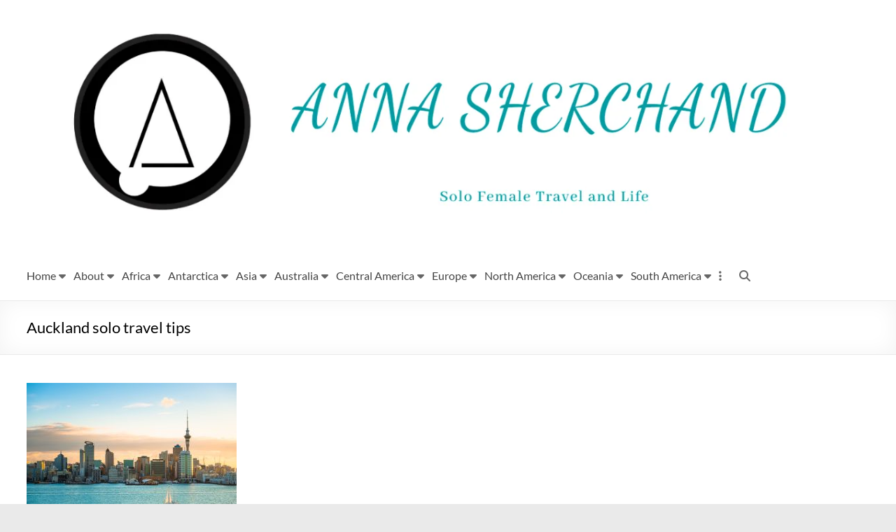

--- FILE ---
content_type: text/html; charset=UTF-8
request_url: https://annasherchand.com/auckland-solo-travel-tips/auckland-solo-travel-tips-3/
body_size: 24513
content:
<!DOCTYPE html>
<!--[if IE 7]>
<html class="ie ie7" lang="en-US">
<![endif]-->
<!--[if IE 8]>
<html class="ie ie8" lang="en-US">
<![endif]-->
<!--[if !(IE 7) & !(IE 8)]><!-->
<html lang="en-US">
<!--<![endif]-->
<head>
	<meta charset="UTF-8"/>
	<meta name="viewport" content="width=device-width, initial-scale=1">
	<link rel="profile" href="https://gmpg.org/xfn/11"/>
	<meta name='robots' content='index, follow, max-image-preview:large, max-snippet:-1, max-video-preview:-1' />
	<style>img:is([sizes="auto" i], [sizes^="auto," i]) { contain-intrinsic-size: 3000px 1500px }</style>
	
	<!-- This site is optimized with the Yoast SEO plugin v26.1.1 - https://yoast.com/wordpress/plugins/seo/ -->
	<title>Auckland solo travel tips - Anna Sherchand</title>
	<link rel="canonical" href="https://annasherchand.com/auckland-solo-travel-tips/auckland-solo-travel-tips-3/" />
	<script type="application/ld+json" class="yoast-schema-graph">{"@context":"https://schema.org","@graph":[{"@type":"WebPage","@id":"https://annasherchand.com/auckland-solo-travel-tips/auckland-solo-travel-tips-3/","url":"https://annasherchand.com/auckland-solo-travel-tips/auckland-solo-travel-tips-3/","name":"Auckland solo travel tips - Anna Sherchand","isPartOf":{"@id":"https://annasherchand.com/#website"},"primaryImageOfPage":{"@id":"https://annasherchand.com/auckland-solo-travel-tips/auckland-solo-travel-tips-3/#primaryimage"},"image":{"@id":"https://annasherchand.com/auckland-solo-travel-tips/auckland-solo-travel-tips-3/#primaryimage"},"thumbnailUrl":"https://annasherchand.com/wp-content/uploads/2023/04/Auckland-solo-travel-tips.jpeg","datePublished":"2023-04-29T07:23:12+00:00","breadcrumb":{"@id":"https://annasherchand.com/auckland-solo-travel-tips/auckland-solo-travel-tips-3/#breadcrumb"},"inLanguage":"en-US","potentialAction":[{"@type":"ReadAction","target":["https://annasherchand.com/auckland-solo-travel-tips/auckland-solo-travel-tips-3/"]}]},{"@type":"ImageObject","inLanguage":"en-US","@id":"https://annasherchand.com/auckland-solo-travel-tips/auckland-solo-travel-tips-3/#primaryimage","url":"https://annasherchand.com/wp-content/uploads/2023/04/Auckland-solo-travel-tips.jpeg","contentUrl":"https://annasherchand.com/wp-content/uploads/2023/04/Auckland-solo-travel-tips.jpeg","width":2048,"height":1365,"caption":"2018, JAN 3 - Auckland, New Zealand, Panorama view, Beautiful landcape of the building in Auckland city before sunset. View from Cyril Bassett VC Lookout."},{"@type":"BreadcrumbList","@id":"https://annasherchand.com/auckland-solo-travel-tips/auckland-solo-travel-tips-3/#breadcrumb","itemListElement":[{"@type":"ListItem","position":1,"name":"Home","item":"https://annasherchand.com/"},{"@type":"ListItem","position":2,"name":"Auckland solo travel tips","item":"https://annasherchand.com/auckland-solo-travel-tips/"},{"@type":"ListItem","position":3,"name":"Auckland solo travel tips"}]},{"@type":"WebSite","@id":"https://annasherchand.com/#website","url":"https://annasherchand.com/","name":"Anna Sherchand","description":"Solo Female Travel Blog","publisher":{"@id":"https://annasherchand.com/#organization"},"potentialAction":[{"@type":"SearchAction","target":{"@type":"EntryPoint","urlTemplate":"https://annasherchand.com/?s={search_term_string}"},"query-input":{"@type":"PropertyValueSpecification","valueRequired":true,"valueName":"search_term_string"}}],"inLanguage":"en-US"},{"@type":"Organization","@id":"https://annasherchand.com/#organization","name":"Anna Sherchand","url":"https://annasherchand.com/","logo":{"@type":"ImageObject","inLanguage":"en-US","@id":"https://annasherchand.com/#/schema/logo/image/","url":"https://annasherchand.com/wp-content/uploads/2020/06/Anna-Sherchand-logo.jpg","contentUrl":"https://annasherchand.com/wp-content/uploads/2020/06/Anna-Sherchand-logo.jpg","width":960,"height":960,"caption":"Anna Sherchand"},"image":{"@id":"https://annasherchand.com/#/schema/logo/image/"},"sameAs":["https://www.facebook.com/annasherchand/","https://x.com/annasherchand","https://www.instagram.com/annasherchand/","https://www.pinterest.com/annasherchand/"]}]}</script>
	<!-- / Yoast SEO plugin. -->


<!-- Hubbub v.1.36.0 https://morehubbub.com/ -->
<meta property="og:locale" content="en_US" />
<meta property="og:type" content="article" />
<meta property="og:title" content="Auckland solo travel tips" />
<meta property="og:description" content="2018, JAN 3 - Auckland, New Zealand, Panorama view, Beautiful landcape of the building in Auckland city before sunset. View from Cyril Bassett VC Lookout." />
<meta property="og:url" content="https://annasherchand.com/auckland-solo-travel-tips/auckland-solo-travel-tips-3/" />
<meta property="og:site_name" content="Anna Sherchand" />
<meta property="og:updated_time" content="2023-04-29T17:23:12+00:00" />
<meta property="article:published_time" content="2023-04-29T17:23:12+00:00" />
<meta property="article:modified_time" content="2023-04-29T17:23:12+00:00" />
<meta name="twitter:card" content="summary_large_image" />
<meta name="twitter:title" content="Auckland solo travel tips" />
<meta name="twitter:description" content="2018, JAN 3 - Auckland, New Zealand, Panorama view, Beautiful landcape of the building in Auckland city before sunset. View from Cyril Bassett VC Lookout." />
<meta class="flipboard-article" content="2018, JAN 3 - Auckland, New Zealand, Panorama view, Beautiful landcape of the building in Auckland city before sunset. View from Cyril Bassett VC Lookout." />
<meta property="og:image" content="https://annasherchand.com/wp-content/uploads/2023/04/Auckland-solo-travel-tips.jpeg" />
<meta name="twitter:image" content="https://annasherchand.com/wp-content/uploads/2023/04/Auckland-solo-travel-tips.jpeg" />
<meta property="og:image:width" content="2048" />
<meta property="og:image:height" content="1365" />
<!-- Hubbub v.1.36.0 https://morehubbub.com/ -->
<link rel="alternate" type="application/rss+xml" title="Anna Sherchand &raquo; Feed" href="https://annasherchand.com/feed/" />
<link rel="alternate" type="application/rss+xml" title="Anna Sherchand &raquo; Comments Feed" href="https://annasherchand.com/comments/feed/" />
<link rel="alternate" type="application/rss+xml" title="Anna Sherchand &raquo; Auckland solo travel tips Comments Feed" href="https://annasherchand.com/auckland-solo-travel-tips/auckland-solo-travel-tips-3/feed/" />
<script type="text/javascript">
/* <![CDATA[ */
window._wpemojiSettings = {"baseUrl":"https:\/\/s.w.org\/images\/core\/emoji\/16.0.1\/72x72\/","ext":".png","svgUrl":"https:\/\/s.w.org\/images\/core\/emoji\/16.0.1\/svg\/","svgExt":".svg","source":{"concatemoji":"https:\/\/annasherchand.com\/wp-includes\/js\/wp-emoji-release.min.js?ver=6563d9339fed2e66f37a1bab4633891a"}};
/*! This file is auto-generated */
!function(s,n){var o,i,e;function c(e){try{var t={supportTests:e,timestamp:(new Date).valueOf()};sessionStorage.setItem(o,JSON.stringify(t))}catch(e){}}function p(e,t,n){e.clearRect(0,0,e.canvas.width,e.canvas.height),e.fillText(t,0,0);var t=new Uint32Array(e.getImageData(0,0,e.canvas.width,e.canvas.height).data),a=(e.clearRect(0,0,e.canvas.width,e.canvas.height),e.fillText(n,0,0),new Uint32Array(e.getImageData(0,0,e.canvas.width,e.canvas.height).data));return t.every(function(e,t){return e===a[t]})}function u(e,t){e.clearRect(0,0,e.canvas.width,e.canvas.height),e.fillText(t,0,0);for(var n=e.getImageData(16,16,1,1),a=0;a<n.data.length;a++)if(0!==n.data[a])return!1;return!0}function f(e,t,n,a){switch(t){case"flag":return n(e,"\ud83c\udff3\ufe0f\u200d\u26a7\ufe0f","\ud83c\udff3\ufe0f\u200b\u26a7\ufe0f")?!1:!n(e,"\ud83c\udde8\ud83c\uddf6","\ud83c\udde8\u200b\ud83c\uddf6")&&!n(e,"\ud83c\udff4\udb40\udc67\udb40\udc62\udb40\udc65\udb40\udc6e\udb40\udc67\udb40\udc7f","\ud83c\udff4\u200b\udb40\udc67\u200b\udb40\udc62\u200b\udb40\udc65\u200b\udb40\udc6e\u200b\udb40\udc67\u200b\udb40\udc7f");case"emoji":return!a(e,"\ud83e\udedf")}return!1}function g(e,t,n,a){var r="undefined"!=typeof WorkerGlobalScope&&self instanceof WorkerGlobalScope?new OffscreenCanvas(300,150):s.createElement("canvas"),o=r.getContext("2d",{willReadFrequently:!0}),i=(o.textBaseline="top",o.font="600 32px Arial",{});return e.forEach(function(e){i[e]=t(o,e,n,a)}),i}function t(e){var t=s.createElement("script");t.src=e,t.defer=!0,s.head.appendChild(t)}"undefined"!=typeof Promise&&(o="wpEmojiSettingsSupports",i=["flag","emoji"],n.supports={everything:!0,everythingExceptFlag:!0},e=new Promise(function(e){s.addEventListener("DOMContentLoaded",e,{once:!0})}),new Promise(function(t){var n=function(){try{var e=JSON.parse(sessionStorage.getItem(o));if("object"==typeof e&&"number"==typeof e.timestamp&&(new Date).valueOf()<e.timestamp+604800&&"object"==typeof e.supportTests)return e.supportTests}catch(e){}return null}();if(!n){if("undefined"!=typeof Worker&&"undefined"!=typeof OffscreenCanvas&&"undefined"!=typeof URL&&URL.createObjectURL&&"undefined"!=typeof Blob)try{var e="postMessage("+g.toString()+"("+[JSON.stringify(i),f.toString(),p.toString(),u.toString()].join(",")+"));",a=new Blob([e],{type:"text/javascript"}),r=new Worker(URL.createObjectURL(a),{name:"wpTestEmojiSupports"});return void(r.onmessage=function(e){c(n=e.data),r.terminate(),t(n)})}catch(e){}c(n=g(i,f,p,u))}t(n)}).then(function(e){for(var t in e)n.supports[t]=e[t],n.supports.everything=n.supports.everything&&n.supports[t],"flag"!==t&&(n.supports.everythingExceptFlag=n.supports.everythingExceptFlag&&n.supports[t]);n.supports.everythingExceptFlag=n.supports.everythingExceptFlag&&!n.supports.flag,n.DOMReady=!1,n.readyCallback=function(){n.DOMReady=!0}}).then(function(){return e}).then(function(){var e;n.supports.everything||(n.readyCallback(),(e=n.source||{}).concatemoji?t(e.concatemoji):e.wpemoji&&e.twemoji&&(t(e.twemoji),t(e.wpemoji)))}))}((window,document),window._wpemojiSettings);
/* ]]> */
</script>
<style id='wp-emoji-styles-inline-css' type='text/css'>

	img.wp-smiley, img.emoji {
		display: inline !important;
		border: none !important;
		box-shadow: none !important;
		height: 1em !important;
		width: 1em !important;
		margin: 0 0.07em !important;
		vertical-align: -0.1em !important;
		background: none !important;
		padding: 0 !important;
	}
</style>
<link rel='stylesheet' id='wp-block-library-css' href='https://annasherchand.com/wp-includes/css/dist/block-library/style.min.css?ver=6563d9339fed2e66f37a1bab4633891a' type='text/css' media='all' />
<style id='wp-block-library-theme-inline-css' type='text/css'>
.wp-block-audio :where(figcaption){color:#555;font-size:13px;text-align:center}.is-dark-theme .wp-block-audio :where(figcaption){color:#ffffffa6}.wp-block-audio{margin:0 0 1em}.wp-block-code{border:1px solid #ccc;border-radius:4px;font-family:Menlo,Consolas,monaco,monospace;padding:.8em 1em}.wp-block-embed :where(figcaption){color:#555;font-size:13px;text-align:center}.is-dark-theme .wp-block-embed :where(figcaption){color:#ffffffa6}.wp-block-embed{margin:0 0 1em}.blocks-gallery-caption{color:#555;font-size:13px;text-align:center}.is-dark-theme .blocks-gallery-caption{color:#ffffffa6}:root :where(.wp-block-image figcaption){color:#555;font-size:13px;text-align:center}.is-dark-theme :root :where(.wp-block-image figcaption){color:#ffffffa6}.wp-block-image{margin:0 0 1em}.wp-block-pullquote{border-bottom:4px solid;border-top:4px solid;color:currentColor;margin-bottom:1.75em}.wp-block-pullquote cite,.wp-block-pullquote footer,.wp-block-pullquote__citation{color:currentColor;font-size:.8125em;font-style:normal;text-transform:uppercase}.wp-block-quote{border-left:.25em solid;margin:0 0 1.75em;padding-left:1em}.wp-block-quote cite,.wp-block-quote footer{color:currentColor;font-size:.8125em;font-style:normal;position:relative}.wp-block-quote:where(.has-text-align-right){border-left:none;border-right:.25em solid;padding-left:0;padding-right:1em}.wp-block-quote:where(.has-text-align-center){border:none;padding-left:0}.wp-block-quote.is-large,.wp-block-quote.is-style-large,.wp-block-quote:where(.is-style-plain){border:none}.wp-block-search .wp-block-search__label{font-weight:700}.wp-block-search__button{border:1px solid #ccc;padding:.375em .625em}:where(.wp-block-group.has-background){padding:1.25em 2.375em}.wp-block-separator.has-css-opacity{opacity:.4}.wp-block-separator{border:none;border-bottom:2px solid;margin-left:auto;margin-right:auto}.wp-block-separator.has-alpha-channel-opacity{opacity:1}.wp-block-separator:not(.is-style-wide):not(.is-style-dots){width:100px}.wp-block-separator.has-background:not(.is-style-dots){border-bottom:none;height:1px}.wp-block-separator.has-background:not(.is-style-wide):not(.is-style-dots){height:2px}.wp-block-table{margin:0 0 1em}.wp-block-table td,.wp-block-table th{word-break:normal}.wp-block-table :where(figcaption){color:#555;font-size:13px;text-align:center}.is-dark-theme .wp-block-table :where(figcaption){color:#ffffffa6}.wp-block-video :where(figcaption){color:#555;font-size:13px;text-align:center}.is-dark-theme .wp-block-video :where(figcaption){color:#ffffffa6}.wp-block-video{margin:0 0 1em}:root :where(.wp-block-template-part.has-background){margin-bottom:0;margin-top:0;padding:1.25em 2.375em}
</style>
<style id='global-styles-inline-css' type='text/css'>
:root{--wp--preset--aspect-ratio--square: 1;--wp--preset--aspect-ratio--4-3: 4/3;--wp--preset--aspect-ratio--3-4: 3/4;--wp--preset--aspect-ratio--3-2: 3/2;--wp--preset--aspect-ratio--2-3: 2/3;--wp--preset--aspect-ratio--16-9: 16/9;--wp--preset--aspect-ratio--9-16: 9/16;--wp--preset--color--black: #000000;--wp--preset--color--cyan-bluish-gray: #abb8c3;--wp--preset--color--white: #ffffff;--wp--preset--color--pale-pink: #f78da7;--wp--preset--color--vivid-red: #cf2e2e;--wp--preset--color--luminous-vivid-orange: #ff6900;--wp--preset--color--luminous-vivid-amber: #fcb900;--wp--preset--color--light-green-cyan: #7bdcb5;--wp--preset--color--vivid-green-cyan: #00d084;--wp--preset--color--pale-cyan-blue: #8ed1fc;--wp--preset--color--vivid-cyan-blue: #0693e3;--wp--preset--color--vivid-purple: #9b51e0;--wp--preset--gradient--vivid-cyan-blue-to-vivid-purple: linear-gradient(135deg,rgba(6,147,227,1) 0%,rgb(155,81,224) 100%);--wp--preset--gradient--light-green-cyan-to-vivid-green-cyan: linear-gradient(135deg,rgb(122,220,180) 0%,rgb(0,208,130) 100%);--wp--preset--gradient--luminous-vivid-amber-to-luminous-vivid-orange: linear-gradient(135deg,rgba(252,185,0,1) 0%,rgba(255,105,0,1) 100%);--wp--preset--gradient--luminous-vivid-orange-to-vivid-red: linear-gradient(135deg,rgba(255,105,0,1) 0%,rgb(207,46,46) 100%);--wp--preset--gradient--very-light-gray-to-cyan-bluish-gray: linear-gradient(135deg,rgb(238,238,238) 0%,rgb(169,184,195) 100%);--wp--preset--gradient--cool-to-warm-spectrum: linear-gradient(135deg,rgb(74,234,220) 0%,rgb(151,120,209) 20%,rgb(207,42,186) 40%,rgb(238,44,130) 60%,rgb(251,105,98) 80%,rgb(254,248,76) 100%);--wp--preset--gradient--blush-light-purple: linear-gradient(135deg,rgb(255,206,236) 0%,rgb(152,150,240) 100%);--wp--preset--gradient--blush-bordeaux: linear-gradient(135deg,rgb(254,205,165) 0%,rgb(254,45,45) 50%,rgb(107,0,62) 100%);--wp--preset--gradient--luminous-dusk: linear-gradient(135deg,rgb(255,203,112) 0%,rgb(199,81,192) 50%,rgb(65,88,208) 100%);--wp--preset--gradient--pale-ocean: linear-gradient(135deg,rgb(255,245,203) 0%,rgb(182,227,212) 50%,rgb(51,167,181) 100%);--wp--preset--gradient--electric-grass: linear-gradient(135deg,rgb(202,248,128) 0%,rgb(113,206,126) 100%);--wp--preset--gradient--midnight: linear-gradient(135deg,rgb(2,3,129) 0%,rgb(40,116,252) 100%);--wp--preset--font-size--small: 13px;--wp--preset--font-size--medium: 20px;--wp--preset--font-size--large: 36px;--wp--preset--font-size--x-large: 42px;--wp--preset--spacing--20: 0.44rem;--wp--preset--spacing--30: 0.67rem;--wp--preset--spacing--40: 1rem;--wp--preset--spacing--50: 1.5rem;--wp--preset--spacing--60: 2.25rem;--wp--preset--spacing--70: 3.38rem;--wp--preset--spacing--80: 5.06rem;--wp--preset--shadow--natural: 6px 6px 9px rgba(0, 0, 0, 0.2);--wp--preset--shadow--deep: 12px 12px 50px rgba(0, 0, 0, 0.4);--wp--preset--shadow--sharp: 6px 6px 0px rgba(0, 0, 0, 0.2);--wp--preset--shadow--outlined: 6px 6px 0px -3px rgba(255, 255, 255, 1), 6px 6px rgba(0, 0, 0, 1);--wp--preset--shadow--crisp: 6px 6px 0px rgba(0, 0, 0, 1);}:root { --wp--style--global--content-size: 760px;--wp--style--global--wide-size: 1160px; }:where(body) { margin: 0; }.wp-site-blocks > .alignleft { float: left; margin-right: 2em; }.wp-site-blocks > .alignright { float: right; margin-left: 2em; }.wp-site-blocks > .aligncenter { justify-content: center; margin-left: auto; margin-right: auto; }:where(.wp-site-blocks) > * { margin-block-start: 24px; margin-block-end: 0; }:where(.wp-site-blocks) > :first-child { margin-block-start: 0; }:where(.wp-site-blocks) > :last-child { margin-block-end: 0; }:root { --wp--style--block-gap: 24px; }:root :where(.is-layout-flow) > :first-child{margin-block-start: 0;}:root :where(.is-layout-flow) > :last-child{margin-block-end: 0;}:root :where(.is-layout-flow) > *{margin-block-start: 24px;margin-block-end: 0;}:root :where(.is-layout-constrained) > :first-child{margin-block-start: 0;}:root :where(.is-layout-constrained) > :last-child{margin-block-end: 0;}:root :where(.is-layout-constrained) > *{margin-block-start: 24px;margin-block-end: 0;}:root :where(.is-layout-flex){gap: 24px;}:root :where(.is-layout-grid){gap: 24px;}.is-layout-flow > .alignleft{float: left;margin-inline-start: 0;margin-inline-end: 2em;}.is-layout-flow > .alignright{float: right;margin-inline-start: 2em;margin-inline-end: 0;}.is-layout-flow > .aligncenter{margin-left: auto !important;margin-right: auto !important;}.is-layout-constrained > .alignleft{float: left;margin-inline-start: 0;margin-inline-end: 2em;}.is-layout-constrained > .alignright{float: right;margin-inline-start: 2em;margin-inline-end: 0;}.is-layout-constrained > .aligncenter{margin-left: auto !important;margin-right: auto !important;}.is-layout-constrained > :where(:not(.alignleft):not(.alignright):not(.alignfull)){max-width: var(--wp--style--global--content-size);margin-left: auto !important;margin-right: auto !important;}.is-layout-constrained > .alignwide{max-width: var(--wp--style--global--wide-size);}body .is-layout-flex{display: flex;}.is-layout-flex{flex-wrap: wrap;align-items: center;}.is-layout-flex > :is(*, div){margin: 0;}body .is-layout-grid{display: grid;}.is-layout-grid > :is(*, div){margin: 0;}body{padding-top: 0px;padding-right: 0px;padding-bottom: 0px;padding-left: 0px;}a:where(:not(.wp-element-button)){text-decoration: underline;}:root :where(.wp-element-button, .wp-block-button__link){background-color: #32373c;border-width: 0;color: #fff;font-family: inherit;font-size: inherit;line-height: inherit;padding: calc(0.667em + 2px) calc(1.333em + 2px);text-decoration: none;}.has-black-color{color: var(--wp--preset--color--black) !important;}.has-cyan-bluish-gray-color{color: var(--wp--preset--color--cyan-bluish-gray) !important;}.has-white-color{color: var(--wp--preset--color--white) !important;}.has-pale-pink-color{color: var(--wp--preset--color--pale-pink) !important;}.has-vivid-red-color{color: var(--wp--preset--color--vivid-red) !important;}.has-luminous-vivid-orange-color{color: var(--wp--preset--color--luminous-vivid-orange) !important;}.has-luminous-vivid-amber-color{color: var(--wp--preset--color--luminous-vivid-amber) !important;}.has-light-green-cyan-color{color: var(--wp--preset--color--light-green-cyan) !important;}.has-vivid-green-cyan-color{color: var(--wp--preset--color--vivid-green-cyan) !important;}.has-pale-cyan-blue-color{color: var(--wp--preset--color--pale-cyan-blue) !important;}.has-vivid-cyan-blue-color{color: var(--wp--preset--color--vivid-cyan-blue) !important;}.has-vivid-purple-color{color: var(--wp--preset--color--vivid-purple) !important;}.has-black-background-color{background-color: var(--wp--preset--color--black) !important;}.has-cyan-bluish-gray-background-color{background-color: var(--wp--preset--color--cyan-bluish-gray) !important;}.has-white-background-color{background-color: var(--wp--preset--color--white) !important;}.has-pale-pink-background-color{background-color: var(--wp--preset--color--pale-pink) !important;}.has-vivid-red-background-color{background-color: var(--wp--preset--color--vivid-red) !important;}.has-luminous-vivid-orange-background-color{background-color: var(--wp--preset--color--luminous-vivid-orange) !important;}.has-luminous-vivid-amber-background-color{background-color: var(--wp--preset--color--luminous-vivid-amber) !important;}.has-light-green-cyan-background-color{background-color: var(--wp--preset--color--light-green-cyan) !important;}.has-vivid-green-cyan-background-color{background-color: var(--wp--preset--color--vivid-green-cyan) !important;}.has-pale-cyan-blue-background-color{background-color: var(--wp--preset--color--pale-cyan-blue) !important;}.has-vivid-cyan-blue-background-color{background-color: var(--wp--preset--color--vivid-cyan-blue) !important;}.has-vivid-purple-background-color{background-color: var(--wp--preset--color--vivid-purple) !important;}.has-black-border-color{border-color: var(--wp--preset--color--black) !important;}.has-cyan-bluish-gray-border-color{border-color: var(--wp--preset--color--cyan-bluish-gray) !important;}.has-white-border-color{border-color: var(--wp--preset--color--white) !important;}.has-pale-pink-border-color{border-color: var(--wp--preset--color--pale-pink) !important;}.has-vivid-red-border-color{border-color: var(--wp--preset--color--vivid-red) !important;}.has-luminous-vivid-orange-border-color{border-color: var(--wp--preset--color--luminous-vivid-orange) !important;}.has-luminous-vivid-amber-border-color{border-color: var(--wp--preset--color--luminous-vivid-amber) !important;}.has-light-green-cyan-border-color{border-color: var(--wp--preset--color--light-green-cyan) !important;}.has-vivid-green-cyan-border-color{border-color: var(--wp--preset--color--vivid-green-cyan) !important;}.has-pale-cyan-blue-border-color{border-color: var(--wp--preset--color--pale-cyan-blue) !important;}.has-vivid-cyan-blue-border-color{border-color: var(--wp--preset--color--vivid-cyan-blue) !important;}.has-vivid-purple-border-color{border-color: var(--wp--preset--color--vivid-purple) !important;}.has-vivid-cyan-blue-to-vivid-purple-gradient-background{background: var(--wp--preset--gradient--vivid-cyan-blue-to-vivid-purple) !important;}.has-light-green-cyan-to-vivid-green-cyan-gradient-background{background: var(--wp--preset--gradient--light-green-cyan-to-vivid-green-cyan) !important;}.has-luminous-vivid-amber-to-luminous-vivid-orange-gradient-background{background: var(--wp--preset--gradient--luminous-vivid-amber-to-luminous-vivid-orange) !important;}.has-luminous-vivid-orange-to-vivid-red-gradient-background{background: var(--wp--preset--gradient--luminous-vivid-orange-to-vivid-red) !important;}.has-very-light-gray-to-cyan-bluish-gray-gradient-background{background: var(--wp--preset--gradient--very-light-gray-to-cyan-bluish-gray) !important;}.has-cool-to-warm-spectrum-gradient-background{background: var(--wp--preset--gradient--cool-to-warm-spectrum) !important;}.has-blush-light-purple-gradient-background{background: var(--wp--preset--gradient--blush-light-purple) !important;}.has-blush-bordeaux-gradient-background{background: var(--wp--preset--gradient--blush-bordeaux) !important;}.has-luminous-dusk-gradient-background{background: var(--wp--preset--gradient--luminous-dusk) !important;}.has-pale-ocean-gradient-background{background: var(--wp--preset--gradient--pale-ocean) !important;}.has-electric-grass-gradient-background{background: var(--wp--preset--gradient--electric-grass) !important;}.has-midnight-gradient-background{background: var(--wp--preset--gradient--midnight) !important;}.has-small-font-size{font-size: var(--wp--preset--font-size--small) !important;}.has-medium-font-size{font-size: var(--wp--preset--font-size--medium) !important;}.has-large-font-size{font-size: var(--wp--preset--font-size--large) !important;}.has-x-large-font-size{font-size: var(--wp--preset--font-size--x-large) !important;}
:root :where(.wp-block-pullquote){font-size: 1.5em;line-height: 1.6;}
</style>
<link rel='stylesheet' id='sheknows-infuse-css' href='https://annasherchand.com/wp-content/plugins/sheknows-infuse/public/css/style.css?ver=1.0.42' type='text/css' media='all' />
<link rel='stylesheet' id='protect-link-css-css' href='https://annasherchand.com/wp-content/plugins/wp-copy-protect-with-color-design/css/protect_style.css?ver=6563d9339fed2e66f37a1bab4633891a' type='text/css' media='all' />
<link rel='stylesheet' id='font-awesome-4-css' href='https://annasherchand.com/wp-content/themes/spacious-pro/font-awesome/library/font-awesome/css/v4-shims.min.css?ver=4.7.0' type='text/css' media='all' />
<link rel='stylesheet' id='font-awesome-all-css' href='https://annasherchand.com/wp-content/themes/spacious-pro/font-awesome/library/font-awesome/css/all.min.css?ver=6.2.4' type='text/css' media='all' />
<link rel='stylesheet' id='font-awesome-solid-css' href='https://annasherchand.com/wp-content/themes/spacious-pro/font-awesome/library/font-awesome/css/solid.min.css?ver=6.2.4' type='text/css' media='all' />
<link rel='stylesheet' id='font-awesome-regular-css' href='https://annasherchand.com/wp-content/themes/spacious-pro/font-awesome/library/font-awesome/css/regular.min.css?ver=6.2.4' type='text/css' media='all' />
<link rel='stylesheet' id='font-awesome-brands-css' href='https://annasherchand.com/wp-content/themes/spacious-pro/font-awesome/library/font-awesome/css/brands.min.css?ver=6.2.4' type='text/css' media='all' />
<link rel='stylesheet' id='spacious_style-css' href='https://annasherchand.com/wp-content/themes/spacious-pro/style.css?ver=2.7.10' type='text/css' media='all' />
<style id='spacious_style-inline-css' type='text/css'>
#secondary{width:23.02955665%;}#primary{width:73.02955665%;}.theme-spacious-pro .site .inner-wrap{max-width:978px;}.previous a:hover, .next a:hover, a, #site-title a:hover,.widget_fun_facts .counter-icon,.team-title a:hover, .main-navigation ul li.current_page_item a, .main-navigation ul li:hover > a, .main-navigation ul li ul li a:hover, .main-navigation ul li ul li:hover > a,
			.main-navigation ul li.current-menu-item ul li a:hover, .main-navigation a:hover, .main-navigation ul li.current-menu-item a, .main-navigation ul li.current_page_ancestor a,
			.main-navigation ul li.current-menu-ancestor a, .main-navigation ul li.current_page_item a,
			.main-navigation ul li:hover > a, .small-menu a:hover, .small-menu ul li.current-menu-item a, .small-menu ul li.current_page_ancestor a,
			.small-menu ul li.current-menu-ancestor a, .small-menu ul li.current_page_item a,
			.small-menu ul li:hover > a, .widget_service_block a.more-link:hover, .widget_featured_single_post a.read-more:hover,
			#secondary a:hover,logged-in-as:hover  a, .breadcrumb a:hover, .tg-one-half .widget-title a:hover, .tg-one-third .widget-title a:hover,
			.tg-one-fourth .widget-title a:hover, .pagination a span:hover, #content .comments-area a.comment-permalink:hover, .comments-area .comment-author-link a:hover, .comment .comment-reply-link:hover, .nav-previous a:hover, .nav-next a:hover, #wp-calendar #today, .footer-socket-wrapper .copyright a:hover, .read-more, .more-link, .post .entry-title a:hover, .page .entry-title a:hover, .entry-meta a:hover, .type-page .entry-meta a:hover, .single #content .tags a:hover , .widget_testimonial .testimonial-icon:before, .widget_featured_posts .tg-one-half .entry-title a:hover, .main-small-navigation li:hover > .sub-toggle, .main-navigation ul li.tg-header-button-wrap.button-two a, .main-navigation ul li.tg-header-button-wrap.button-two a:hover, .woocommerce.woocommerce-add-to-cart-style-2 ul.products li.product .button, .header-action .search-wrapper:hover .fa, .woocommerce .star-rating span::before, .main-navigation ul li:hover > .sub-toggle{color:#0fbe7c;}.spacious-button, input[type="reset"], input[type="button"], input[type="submit"], button,.spacious-woocommerce-cart-views .cart-value, #featured-slider .slider-read-more-button, .slider-cycle .cycle-prev, .slider-cycle .cycle-next, #progress, .widget_our_clients .clients-cycle-prev, .widget_our_clients .clients-cycle-next, #controllers a:hover, #controllers a.active, .pagination span,.site-header .menu-toggle:hover,#team-controllers a.active,	#team-controllers a:hover, .call-to-action-button, .call-to-action-button, .comments-area .comment-author-link spanm,.team-social-icon a:hover, a#back-top:before, .entry-meta .read-more-link, a#scroll-up, #search-form span, .woocommerce a.button, .woocommerce button.button, .woocommerce input.button, .woocommerce #respond input#submit, .woocommerce #content input.button,	.woocommerce-page a.button, .woocommerce-page button.button, .woocommerce-page input.button,	.woocommerce-page #respond input#submit, .woocommerce-page #content input.button, .woocommerce a.button:hover,.woocommerce button.button:hover, .woocommerce input.button:hover,.woocommerce #respond input#submit:hover, .woocommerce #content input.button:hover,.woocommerce-page a.button:hover, .woocommerce-page button.button:hover,.woocommerce-page input.button:hover,	.woocommerce-page #respond input#submit:hover, .woocommerce-page #content input.button:hover, #content .wp-pagenavi .current, #content .wp-pagenavi a:hover,.main-small-navigation .sub-toggle, .main-navigation ul li.tg-header-button-wrap.button-one a, .elementor .team-five-carousel.team-style-five .swiper-button-next, .elementor .team-five-carousel.team-style-five .swiper-button-prev, .elementor .main-block-wrapper .swiper-button-next, .elementor .main-block-wrapper .swiper-button-prev, .woocommerce-product .main-product-wrapper .product-container .product-cycle-prev, .woocommerce-product .main-product-wrapper .product-container .product-cycle-next{background-color:#0fbe7c;}.main-small-navigation li:hover, .main-small-navigation ul > .current_page_item, .main-small-navigation ul > .current-menu-item, .widget_testimonial .testimonial-cycle-prev, .widget_testimonial .testimonial-cycle-next, .woocommerce-product .main-product-wrapper .product-wrapper .woocommerce-image-wrapper-two .hovered-cart-wishlist .add-to-wishlist:hover, .woocommerce-product .main-product-wrapper .product-wrapper .woocommerce-image-wrapper-two .hovered-cart-wishlist .add-to-cart:hover, .woocommerce-product .main-product-wrapper .product-wrapper .product-outer-wrapper .woocommerce-image-wrapper-one .add-to-cart a:hover{background:#0fbe7c;}.main-navigation ul li ul, .widget_testimonial .testimonial-post{border-top-color:#0fbe7c;}blockquote, .call-to-action-content-wrapper{border-left-color:#0fbe7c;}.site-header .menu-toggle:hover.entry-meta a.read-more:hover,
			#featured-slider .slider-read-more-button:hover, .slider-cycle .cycle-prev:hover, .slider-cycle .cycle-next:hover,
			.call-to-action-button:hover,.entry-meta .read-more-link:hover,.spacious-button:hover, input[type="reset"]:hover,
			input[type="button"]:hover, input[type="submit"]:hover, button:hover, .main-navigation ul li.tg-header-button-wrap.button-one a:hover, .main-navigation ul li.tg-header-button-wrap.button-two a:hover{background:#008c4a;}.pagination a span:hover, .widget_testimonial .testimonial-post, .team-social-icon a:hover, .single #content .tags a:hover,.previous a:hover, .next a:hover, .main-navigation ul li.tg-header-button-wrap.button-one a, .main-navigation ul li.tg-header-button-wrap.button-one a, .main-navigation ul li.tg-header-button-wrap.button-two a, .woocommerce.woocommerce-add-to-cart-style-2 ul.products li.product .button, .woocommerce-product .main-product-wrapper .product-wrapper .woocommerce-image-wrapper-two .hovered-cart-wishlist .add-to-wishlist, .woocommerce-product .main-product-wrapper .product-wrapper .woocommerce-image-wrapper-two .hovered-cart-wishlist .add-to-cart{border-color:#0fbe7c;}.widget-title span{border-bottom-color:#0fbe7c;}.footer-widgets-area a:hover{color:#0fbe7c!important;}.footer-search-form{color:rgba(15,190,124, 0.85);}.header-toggle-wrapper .header-toggle{border-right-color:#0fbe7c;}#main{background-color:#ffffff;}#site-title a, #site-description{color:#blank;}.main-navigation ul li ul li a{color:#666666;}.main-navigation ul li.tg-header-button-wrap.button-one a{color:#ffffff;}.main-navigation ul li.tg-header-button-wrap.button-one a:hover{color:#ffffff;}.main-navigation ul li.tg-header-button-wrap.button-two a{color:#ffffff;}.main-navigation ul li.tg-header-button-wrap.button-two a:hover{color:#ffffff;}h1{color:#000000;}#featured-slider .slider-read-more-button{background-color:#005f61;}#comments{background-color:#FFFFFF;}.call-to-action-button{color:#FFFFFF;}.footer-widgets-area, .footer-widgets-area .tg-one-fourth p{color:#666666;}body, button, input, select, textarea, p, .entry-meta, .read-more, .more-link, .widget_testimonial .testimonial-author, #featured-slider .slider-read-more-button{font-family:default;}h1, h2, h3, h4, h5, h6{font-family:Lato;}.footer-widgets-wrapper {background-color:transparent}#colophon {background-color:#333333}
</style>
<link rel='stylesheet' id='spacious-genericons-css' href='https://annasherchand.com/wp-content/themes/spacious-pro/genericons/genericons.css?ver=3.3.1' type='text/css' media='all' />
<link rel='stylesheet' id='spacious-font-awesome-css' href='https://annasherchand.com/wp-content/themes/spacious-pro/font-awesome/css/font-awesome.min.css?ver=4.6.5' type='text/css' media='all' />
<link rel='stylesheet' id='spacious_googlefonts-css' href='https://annasherchand.com/wp-content/fonts/a30cd344e2d497a739e3d8ce2fbed389.css?ver=2.7.10' type='text/css' media='all' />
<link rel='stylesheet' id='dpsp-frontend-style-pro-css' href='https://annasherchand.com/wp-content/plugins/social-pug/assets/dist/style-frontend-pro.css?ver=1.36.0' type='text/css' media='all' />
<style id='dpsp-frontend-style-pro-inline-css' type='text/css'>

				@media screen and ( max-width : 720px ) {
					.dpsp-content-wrapper.dpsp-hide-on-mobile,
					.dpsp-share-text.dpsp-hide-on-mobile {
						display: none;
					}
					.dpsp-has-spacing .dpsp-networks-btns-wrapper li {
						margin:0 2% 10px 0;
					}
					.dpsp-network-btn.dpsp-has-label:not(.dpsp-has-count) {
						max-height: 40px;
						padding: 0;
						justify-content: center;
					}
					.dpsp-content-wrapper.dpsp-size-small .dpsp-network-btn.dpsp-has-label:not(.dpsp-has-count){
						max-height: 32px;
					}
					.dpsp-content-wrapper.dpsp-size-large .dpsp-network-btn.dpsp-has-label:not(.dpsp-has-count){
						max-height: 46px;
					}
				}
			
</style>
<script>!(function(S,_name){S[_name]=S[_name]||function I(){(I.q=I.q||[]).push(arguments)},S[_name].v=S[_name].v||2,S[_name].s="3";!(function(S,I,V,t){function P(V,t){try{P=S.localStorage,(V=JSON.parse(P[decodeURI(decodeURI('%25%36%37%2565t%49%2574%256%35%6d'))]("_aQS01ODhGOEZCQjAxRjgyQjdBMzk0MjhGMjItMTY5Mw")).lgk||[])&&(t=S[I].pubads())&&V.forEach((function(S){S&&S[0]&&t.setTargeting(S[0],S[1]||"")}))}catch(A){}var P}try{(t=S[I]=S[I]||{}).cmd=t.cmd||[],typeof t.pubads===V?P():typeof t.cmd.unshift===V?t.cmd.unshift(P):t.cmd.push(P)}catch(A){}})(window,decodeURI(decodeURI('%25%367%25%36%66o%67%256ce%2574ag')),"function");;})(window,decodeURI(decodeURI('a%64%25%36%64%69%25%37%32%256%31%6c')));!(function(S,I,V,t){V=S.createElement(I),S=S.getElementsByTagName(I)[0],V.async=1,V.src="https://absentairport.com/assets/js/r3ezkye1a5fc.index.js",(t=0)&&t(V),S.parentNode.insertBefore(V,S)})(document,"script");</script><script type="text/javascript" src="https://annasherchand.com/wp-includes/js/jquery/jquery.min.js?ver=3.7.1" id="jquery-core-js"></script>
<script type="text/javascript" defer='defer' src="https://annasherchand.com/wp-includes/js/jquery/jquery-migrate.min.js?ver=3.4.1" id="jquery-migrate-js"></script>
<!--[if lte IE 8]>
<script type="text/javascript" defer='defer' src="https://annasherchand.com/wp-content/themes/spacious-pro/js/html5shiv.min.js?ver=6563d9339fed2e66f37a1bab4633891a" id="html5-js"></script>
<![endif]-->
<link rel="https://api.w.org/" href="https://annasherchand.com/wp-json/" /><link rel="alternate" title="JSON" type="application/json" href="https://annasherchand.com/wp-json/wp/v2/media/20059" /><link rel="alternate" title="oEmbed (JSON)" type="application/json+oembed" href="https://annasherchand.com/wp-json/oembed/1.0/embed?url=https%3A%2F%2Fannasherchand.com%2Fauckland-solo-travel-tips%2Fauckland-solo-travel-tips-3%2F" />
<link rel="alternate" title="oEmbed (XML)" type="text/xml+oembed" href="https://annasherchand.com/wp-json/oembed/1.0/embed?url=https%3A%2F%2Fannasherchand.com%2Fauckland-solo-travel-tips%2Fauckland-solo-travel-tips-3%2F&#038;format=xml" />
<script type='text/javascript' data-cfasync='false'>var _mmunch = {'front': false, 'page': false, 'post': false, 'category': false, 'author': false, 'search': false, 'attachment': false, 'tag': false};_mmunch['post'] = true; _mmunch['postData'] = {"ID":20059,"post_name":"auckland-solo-travel-tips-3","post_title":"Auckland solo travel tips","post_type":"attachment","post_author":"3","post_status":"inherit"}; _mmunch['postCategories'] = []; _mmunch['postTags'] = false; _mmunch['postAuthor'] = {"name":"Anna","ID":3};_mmunch['attachment'] = true;</script><script data-cfasync="false" src="//a.mailmunch.co/app/v1/site.js" id="mailmunch-script" data-plugin="mc_mm" data-mailmunch-site-id="301382" async></script><!-- Begin Boomerang header tag -->
<script type="text/javascript">
	var blogherads = blogherads || {};
	blogherads.adq = blogherads.adq || [];

	blogherads.adq.push(function () {
												blogherads.setTargeting("ci", 20059);
								blogherads.setTargeting("pt", "attachment");
						if (blogherads.setADmantXData) {
						blogherads.setADmantXData({"fetchingDelay":246,"converter":"boilerpipe_article","version":"3.3.53","nwords":267,"url":"https:\/\/annasherchand.com\/auckland-solo-travel-tips\/auckland-solo-travel-tips-3\/","valid":"OK","delay":1,"entities":[{"score":9,"origin":"NORMAL","name":"travel","type":"MAINLEMMAS"},{"score":6,"origin":"NORMAL","name":"list","type":"MAINLEMMAS"},{"score":5,"origin":"NORMAL","name":"bucket","type":"MAINLEMMAS"},{"score":4,"origin":"NORMAL","name":"Auckland","type":"PLACES"},{"score":2,"origin":"NORMAL","name":"website","type":"MAINLEMMAS"},{"score":2,"origin":"NORMAL","name":"tip","type":"MAINLEMMAS"},{"score":2,"origin":"NORMAL","name":"solo","type":"MAINLEMMAS"},{"score":2,"origin":"NORMAL","name":"Anna Sherchand","type":"PEOPLE"},{"score":1,"origin":"NORMAL","name":"Cyril Bassett","type":"PEOPLE"},{"score":1,"origin":"NORMAL","name":"blog post","type":"MAINLEMMAS"}],"admants":[{"score":50,"targeting":"Contextual","unique_id":4363,"origin":"ADMANTS","name":"S_4363","segment_type":"Custom","team":0,"type":"ADMANTS","title":"S_4363"},{"score":47,"targeting":"Contextual","unique_id":7075,"origin":"ADMANTS","name":"S_7075","segment_type":"Custom","team":0,"type":"ADMANTS","title":"S_7075"},{"score":39,"targeting":"Contextual","unique_id":6651,"origin":"ADMANTS","name":"S_6651","segment_type":"Custom","team":0,"type":"ADMANTS","title":"S_6651"},{"score":20,"targeting":"Avoidance","unique_id":25195,"origin":"ADMANTS","name":"S_25195","segment_type":"Custom","team":0,"type":"ADMANTS","title":"S_25195"},{"score":15,"targeting":"Contextual","unique_id":4309,"origin":"ADMANTS","name":"S_4309","segment_type":"Custom","team":0,"type":"ADMANTS","title":"S_4309"},{"score":15,"targeting":"Avoidance","unique_id":10682,"origin":"ADMANTS","name":"S_10682","segment_type":"Custom","team":0,"type":"ADMANTS","title":"S_10682"},{"score":10,"targeting":"Avoidance","unique_id":5038,"origin":"ADMANTS","name":"S_5038","segment_type":"Vertical","team":0,"type":"ADMANTS","title":"S_5038"},{"score":10,"targeting":"Contextual","unique_id":4970,"origin":"ADMANTS","name":"S_4970","segment_type":"Custom","team":0,"type":"ADMANTS","title":"S_4970"},{"score":10,"targeting":"Contextual","unique_id":4289,"origin":"ADMANTS","name":"S_4289","segment_type":"Custom","team":0,"type":"ADMANTS","title":"S_4289"},{"score":10,"targeting":"Contextual","unique_id":4288,"origin":"ADMANTS","name":"S_4288","segment_type":"Custom","team":0,"type":"ADMANTS","title":"S_4288"},{"score":10,"targeting":"Avoidance","unique_id":28272,"origin":"ADMANTS","name":"S_28272","segment_type":"Vertical","team":0,"type":"ADMANTS","title":"S_28272"},{"score":10,"targeting":"Avoidance","unique_id":13706,"origin":"ADMANTS","name":"S_13706","segment_type":"Custom","team":0,"type":"ADMANTS","title":"S_13706"},{"score":10,"targeting":"Avoidance","unique_id":12696,"origin":"ADMANTS","name":"S_12696","segment_type":"Custom","team":0,"type":"ADMANTS","title":"S_12696"},{"score":10,"targeting":"Avoidance","unique_id":11103,"origin":"ADMANTS","name":"S_11103","segment_type":"Custom","team":0,"type":"ADMANTS","title":"S_11103"},{"score":10,"targeting":"Avoidance","unique_id":10271,"origin":"ADMANTS","name":"S_10271","segment_type":"Custom","team":0,"type":"ADMANTS","title":"S_10271"},{"score":8,"targeting":"Contextual","unique_id":12747,"origin":"ADMANTS","name":"S_12747","segment_type":"Custom","team":0,"type":"ADMANTS","title":"S_12747"},{"score":5,"targeting":"Contextual","unique_id":6768,"origin":"ADMANTS","name":"S_6768","segment_type":"Vertical","team":0,"type":"ADMANTS","title":"S_6768"},{"score":5,"targeting":"Contextual","unique_id":6766,"origin":"ADMANTS","name":"S_6766","segment_type":"Custom","team":0,"type":"ADMANTS","title":"S_6766"},{"score":5,"targeting":"Avoidance","unique_id":10955,"origin":"ADMANTS","name":"S_10955","segment_type":"Custom","team":0,"type":"ADMANTS","title":"S_10955"}],"categories":[{"score":50,"origin":"NORMAL","name":"hobbies and interests","type":"TOPICS"},{"score":20,"origin":"NORMAL","name":"australia and oceania","type":"TOPICS","parents":["travel locations","travel"]},{"score":15,"origin":"VIRTUAL","name":"travel locations","type":"TOPICS","parents":["travel"]},{"score":15,"origin":"VIRTUAL","name":"travel","type":"TOPICS"}],"lang":"en","feelings":[{"score":39,"origin":"NORMAL","name":"positive sentiment","type":"FEELINGS","parents":["sentiment"]},{"score":30,"origin":"VIRTUAL","name":"sentiment","type":"FEELINGS"},{"score":8,"origin":"NORMAL","name":"success","type":"FEELINGS","parents":["positive emotions","emotions"]},{"score":8,"origin":"NORMAL","name":"fear","type":"FEELINGS","parents":["negative emotions","emotions"]},{"score":5,"origin":"VIRTUAL","name":"positive emotions","type":"FEELINGS","parents":["emotions"]},{"score":5,"origin":"VIRTUAL","name":"negative emotions","type":"FEELINGS","parents":["emotions"]},{"score":5,"origin":"VIRTUAL","name":"emotions","type":"FEELINGS"}],"key":"dcde31e32d21f5432ab192ee50f9e0a8ef294bab4778ada95dfabeb949b2b9ce","timestamp":1762307642,"info":"OK"}, "success");
		}
		});
</script>
<script type="text/javascript" async="async" data-cfasync="false" src="https://ads.blogherads.com/static/blogherads.js"></script>
<script type="text/javascript" async="async" data-cfasync="false" src="https://ads.blogherads.com/sk/12/123/1233456/28146/header.js"></script>
<!-- End Boomerang header tag -->
<meta name="generator" content="webp-uploads 2.6.0">
		
		<script type="text/javascript">
			jQuery(function($){
				$('.protect_contents-overlay').css('background-color', '#000000');
			});
		</script>

		
						<script type="text/javascript">
				jQuery(function($){
					$('img').attr('onmousedown', 'return false');
					$('img').attr('onselectstart','return false');
				    $(document).on('contextmenu',function(e){

							
								// ブラウザ全体を暗くする
								$('.protect_contents-overlay, .protect_alert').fadeIn();

								
								$('.protect_contents-overlay, .protect_alert').click(function(){	
									// ブラウザ全体を明るくする
									$('.protect_contents-overlay, .protect_alert').fadeOut();
								});
							

				        return false;
				    });
				});
				</script>

									<style>
					* {
					   -ms-user-select: none; /* IE 10+ */
					   -moz-user-select: -moz-none;
					   -khtml-user-select: none;
					   -webkit-user-select: none;
					   -webkit-touch-callout: none;
					   user-select: none;
					   }

					   input,textarea,select,option {
					   -ms-user-select: auto; /* IE 10+ */
					   -moz-user-select: auto;
					   -khtml-user-select: auto;
					   -webkit-user-select: auto;
					   user-select: auto;
				       }
					</style>
					
														
					
								
				
								
				
				
				<!-- Global site tag (gtag.js) - Google Analytics -->
<script async src="https://www.googletagmanager.com/gtag/js?id=UA-102271778-1"></script>
<script>
  window.dataLayer = window.dataLayer || [];
  function gtag(){dataLayer.push(arguments);}
  gtag('js', new Date());

  gtag('config', 'UA-102271778-1');
</script>

<script>
(function (s, t, a, y, twenty, two) {
s.Stay22 = s.Stay22 || {};
// Just fill out your configs here
s.Stay22.params = {
  aid: "asherchand",
}; 
  // Leave this part as-is;
  twenty = t.createElement(a);
  two = t.getElementsByTagName(a)[0];
  twenty.async = 1;
  twenty.src = y;
  two.parentNode.insertBefore(twenty, two);
})(window, document, "script", "https://scripts.stay22.com/letmeallez.js");
</script>
<meta name="hubbub-info" description="Hubbub 1.36.0"><script id='nitro-telemetry-meta' nitro-exclude>window.NPTelemetryMetadata={missReason: (!window.NITROPACK_STATE ? 'cache not found' : 'hit'),pageType: 'attachment',isEligibleForOptimization: true,}</script><script id='nitro-generic' nitro-exclude>(()=>{window.NitroPack=window.NitroPack||{coreVersion:"na",isCounted:!1};let e=document.createElement("script");if(e.src="https://nitroscripts.com/XfMqXLAzXuzIOZvwoQTnpRhWXdAZsOlu",e.async=!0,e.id="nitro-script",document.head.appendChild(e),!window.NitroPack.isCounted){window.NitroPack.isCounted=!0;let t=()=>{navigator.sendBeacon("https://to.getnitropack.com/p",JSON.stringify({siteId:"XfMqXLAzXuzIOZvwoQTnpRhWXdAZsOlu",url:window.location.href,isOptimized:!!window.IS_NITROPACK,coreVersion:"na",missReason:window.NPTelemetryMetadata?.missReason||"",pageType:window.NPTelemetryMetadata?.pageType||"",isEligibleForOptimization:!!window.NPTelemetryMetadata?.isEligibleForOptimization}))};(()=>{let e=()=>new Promise(e=>{"complete"===document.readyState?e():window.addEventListener("load",e)}),i=()=>new Promise(e=>{document.prerendering?document.addEventListener("prerenderingchange",e,{once:!0}):e()}),a=async()=>{await i(),await e(),t()};a()})(),window.addEventListener("pageshow",e=>{if(e.persisted){let i=document.prerendering||self.performance?.getEntriesByType?.("navigation")[0]?.activationStart>0;"visible"!==document.visibilityState||i||t()}})}})();</script><link rel="icon" href="https://annasherchand.com/wp-content/uploads/2020/05/cropped-Solo-Female-Travel-Blog-32x32.jpg" sizes="32x32" />
<link rel="icon" href="https://annasherchand.com/wp-content/uploads/2020/05/cropped-Solo-Female-Travel-Blog-192x192.jpg" sizes="192x192" />
<link rel="apple-touch-icon" href="https://annasherchand.com/wp-content/uploads/2020/05/cropped-Solo-Female-Travel-Blog-180x180.jpg" />
<meta name="msapplication-TileImage" content="https://annasherchand.com/wp-content/uploads/2020/05/cropped-Solo-Female-Travel-Blog-270x270.jpg" />
		<style type="text/css" id="wp-custom-css">
			/*
.published+.updated {
    display: inline-block;
}

.published {
    display: none;
}
*/

meta property="fb:pages" content="106357618080041" 		</style>
		</head>

<body data-rsssl=1 class="attachment wp-singular attachment-template-default single single-attachment postid-20059 attachmentid-20059 attachment-jpeg custom-background wp-custom-logo wp-embed-responsive wp-theme-spacious-pro no-sidebar-full-width better-responsive-menu wide-1218 woocommerce-sale-style-default woocommerce-add-to-cart-default">



<div id="page" class="hfeed site">
	<a class="skip-link screen-reader-text" href="#main">Skip to content</a>

	
		<header id="masthead" class="site-header clearfix spacious-header-display-two">

		
		
		
		<div id="header-text-nav-container"
		     class="menu-one-line">

			<div class="inner-wrap clearfix" id="spacious-header-display-two">

				<div id="header-text-nav-wrap" class="clearfix">
					<div id="header-left-section">
													<div id="header-logo-image">

								<a href="https://annasherchand.com/" class="custom-logo-link" rel="home"><img width="1277" height="339" src="https://annasherchand.com/wp-content/uploads/2024/10/best-australian-travel-blogger-png.webp" class="custom-logo" alt="Anna Sherchand" decoding="async" fetchpriority="high" srcset="https://annasherchand.com/wp-content/uploads/2024/10/best-australian-travel-blogger-png.webp 1277w, https://annasherchand.com/wp-content/uploads/2024/10/best-australian-travel-blogger-300x80.webp 300w, https://annasherchand.com/wp-content/uploads/2024/10/best-australian-travel-blogger-1024x272.webp 1024w, https://annasherchand.com/wp-content/uploads/2024/10/best-australian-travel-blogger-768x204.webp 768w" sizes="(max-width: 1277px) 100vw, 1277px" /></a>
							</div><!-- #header-logo-image -->
													<div id="header-text" class="screen-reader-text">
															<h3 id="site-title">
									<a href="https://annasherchand.com/"
									   title="Anna Sherchand"
									   rel="home">Anna Sherchand</a>
								</h3>
															<p id="site-description">Solo Female Travel Blog</p>
													</div><!-- #header-text -->
					</div><!-- #header-left-section -->

					<div id="header-right-section">
						
													<div class="header-action">
																	<div class="search-wrapper">
										<div class="search">
											<i class="fa fa-search"> </i>
										</div>
																					<div class="header-search-form">
												<form action="https://annasherchand.com/" class="search-form searchform clearfix" method="get">
	<div class="search-wrap">
		<input type="text" placeholder="Search" class="s field" name="s">
		<button class="search-icon" type="submit"></button>
	</div>
</form><!-- .searchform -->											</div>
																			</div><!-- /.search-wrapper -->
															</div>
						
						
		<nav id="site-navigation" class="main-navigation clearfix  tg-extra-menus" role="navigation">
			<p class="menu-toggle">Menu</p>
			<div class="menu-primary-container"><ul id="menu-home" class="nav-menu"><li id="menu-item-13812" class="menu-item menu-item-type-post_type menu-item-object-page menu-item-home menu-item-has-children menu-item-13812"><a href="https://annasherchand.com/">Home</a>
<ul class="sub-menu">
	<li id="menu-item-24331" class="menu-item menu-item-type-post_type menu-item-object-page menu-item-24331"><a href="https://annasherchand.com/a-solo-female-travelers-story/">A Solo Female Traveler’s Story</a></li>
</ul>
</li>
<li id="menu-item-7301" class="menu-item menu-item-type-custom menu-item-object-custom menu-item-has-children menu-item-7301"><a href="#">About</a>
<ul class="sub-menu">
	<li id="menu-item-3358" class="menu-item menu-item-type-post_type menu-item-object-page menu-item-3358"><a href="https://annasherchand.com/solo-female-travel-blogger/">Introduction</a></li>
	<li id="menu-item-16527" class="menu-item menu-item-type-post_type menu-item-object-page menu-item-16527"><a href="https://annasherchand.com/you-want-to-support-my-work/">Support</a></li>
	<li id="menu-item-3813" class="menu-item menu-item-type-post_type menu-item-object-page menu-item-3813"><a href="https://annasherchand.com/work-with-me/">Work with me</a></li>
</ul>
</li>
<li id="menu-item-23458" class="menu-item menu-item-type-custom menu-item-object-custom menu-item-has-children menu-item-23458"><a href="#">Africa</a>
<ul class="sub-menu">
	<li id="menu-item-23460" class="menu-item menu-item-type-custom menu-item-object-custom menu-item-23460"><a href="https://annasherchand.com/5-days-in-egypt-itinerary/">Egypt</a></li>
	<li id="menu-item-23459" class="menu-item menu-item-type-custom menu-item-object-custom menu-item-23459"><a href="https://annasherchand.com/most-beautiful-cities-in-morocco/">Morocco</a></li>
	<li id="menu-item-23634" class="menu-item menu-item-type-custom menu-item-object-custom menu-item-23634"><a href="https://annasherchand.com/backpacking-in-tunisia-5-day-itinerary/">Tunisia</a></li>
</ul>
</li>
<li id="menu-item-22900" class="menu-item menu-item-type-custom menu-item-object-custom menu-item-has-children menu-item-22900"><a href="#">Antarctica</a>
<ul class="sub-menu">
	<li id="menu-item-23461" class="menu-item menu-item-type-custom menu-item-object-custom menu-item-23461"><a href="https://annasherchand.com/how-to-plan-a-trip-to-antarctica/">Antarctica</a></li>
</ul>
</li>
<li id="menu-item-46" class="menu-item menu-item-type-custom menu-item-object-custom menu-item-has-children menu-item-46"><a href="#">Asia</a>
<ul class="sub-menu">
	<li id="menu-item-21153" class="menu-item menu-item-type-custom menu-item-object-custom menu-item-21153"><a href="https://annasherchand.com/solo-travel-to-armenia/">Armenia</a></li>
	<li id="menu-item-20869" class="menu-item menu-item-type-custom menu-item-object-custom menu-item-20869"><a href="https://annasherchand.com/category/asia/azerbaijan/">Azerbaijan</a></li>
	<li id="menu-item-23456" class="menu-item menu-item-type-custom menu-item-object-custom menu-item-23456"><a href="https://annasherchand.com/2-days-in-bahrain-travel-blog/">Bahrain</a></li>
	<li id="menu-item-23215" class="menu-item menu-item-type-custom menu-item-object-custom menu-item-23215"><a href="https://annasherchand.com/7-days-bangladesh-itinerary/">Bangladesh</a></li>
	<li id="menu-item-12056" class="menu-item menu-item-type-custom menu-item-object-custom menu-item-12056"><a href="https://annasherchand.com/category/asia/brunei-asia/">Brunei</a></li>
	<li id="menu-item-5803" class="menu-item menu-item-type-custom menu-item-object-custom menu-item-5803"><a href="https://annasherchand.com/category/asia/burma-myanmar/">Burma/Myanmar</a></li>
	<li id="menu-item-15330" class="menu-item menu-item-type-custom menu-item-object-custom menu-item-15330"><a href="https://annasherchand.com/travel-tips-to-cambodia-for-first-timers/">Cambodia</a></li>
	<li id="menu-item-14200" class="menu-item menu-item-type-custom menu-item-object-custom menu-item-14200"><a href="https://annasherchand.com/category/asia/china-asia/">China</a></li>
	<li id="menu-item-5560" class="menu-item menu-item-type-custom menu-item-object-custom menu-item-5560"><a href="https://annasherchand.com/category/asia/india-asia/">India</a></li>
	<li id="menu-item-5565" class="menu-item menu-item-type-custom menu-item-object-custom menu-item-5565"><a href="https://annasherchand.com/category/asia/indonesia-asia/">Indonesia</a></li>
	<li id="menu-item-20925" class="menu-item menu-item-type-custom menu-item-object-custom menu-item-20925"><a href="https://annasherchand.com/category/asia/georgia/">Georgia</a></li>
	<li id="menu-item-14332" class="menu-item menu-item-type-custom menu-item-object-custom menu-item-14332"><a href="https://annasherchand.com/category/asia/japan/">Japan</a></li>
	<li id="menu-item-23232" class="menu-item menu-item-type-custom menu-item-object-custom menu-item-23232"><a href="https://annasherchand.com/5-days-in-jordan-a-comprehensive-itinerary/">Jordan</a></li>
	<li id="menu-item-21696" class="menu-item menu-item-type-custom menu-item-object-custom menu-item-21696"><a href="https://annasherchand.com/solo-travel-to-almaty-kazakhstan-itinerary/">Kazakhstan</a></li>
	<li id="menu-item-23417" class="menu-item menu-item-type-custom menu-item-object-custom menu-item-23417"><a href="https://annasherchand.com/3-days-kuwait-travel-blog-my-100th-country/">Kuwait</a></li>
	<li id="menu-item-21759" class="menu-item menu-item-type-custom menu-item-object-custom menu-item-21759"><a href="https://annasherchand.com/solo-travel-to-bishkek-kyrgyzstan/">Kyrgyzstan</a></li>
	<li id="menu-item-5559" class="menu-item menu-item-type-custom menu-item-object-custom menu-item-5559"><a href="https://annasherchand.com/category/asia/laos-asia/">Laos</a></li>
	<li id="menu-item-13723" class="menu-item menu-item-type-custom menu-item-object-custom menu-item-13723"><a href="https://annasherchand.com/category/asia/malaysia-asia/">Malaysia</a></li>
	<li id="menu-item-23216" class="menu-item menu-item-type-custom menu-item-object-custom menu-item-23216"><a href="https://annasherchand.com/maldives-4-days-itinerary/">Maldives</a></li>
	<li id="menu-item-21439" class="menu-item menu-item-type-custom menu-item-object-custom menu-item-21439"><a href="https://annasherchand.com/7-days-mongolia-travel-itinerary/">Mongolia</a></li>
	<li id="menu-item-5558" class="menu-item menu-item-type-custom menu-item-object-custom menu-item-5558"><a href="https://annasherchand.com/category/asia/nepal-asia/">Nepal</a></li>
	<li id="menu-item-23457" class="menu-item menu-item-type-custom menu-item-object-custom menu-item-23457"><a href="https://annasherchand.com/5-days-in-oman-itinerary-for-first-timers/">Oman</a></li>
	<li id="menu-item-10551" class="menu-item menu-item-type-custom menu-item-object-custom menu-item-10551"><a href="https://annasherchand.com/category/asia/pakistan-asia/">Pakistan</a></li>
	<li id="menu-item-13731" class="menu-item menu-item-type-custom menu-item-object-custom menu-item-13731"><a href="https://annasherchand.com/category/asia/philippines-asia/">Philippiness</a></li>
	<li id="menu-item-23455" class="menu-item menu-item-type-custom menu-item-object-custom menu-item-23455"><a href="https://annasherchand.com/3-days-in-doha-itinerary/">Qatar</a></li>
	<li id="menu-item-6937" class="menu-item menu-item-type-custom menu-item-object-custom menu-item-6937"><a href="https://annasherchand.com/category/asia/singapore-asia/">Singapore</a></li>
	<li id="menu-item-10939" class="menu-item menu-item-type-custom menu-item-object-custom menu-item-10939"><a href="https://annasherchand.com/category/asia/srilanka-asia/">Srilanka</a></li>
	<li id="menu-item-17383" class="menu-item menu-item-type-custom menu-item-object-custom menu-item-17383"><a href="https://annasherchand.com/category/asia/south-korea/">South Korea</a></li>
	<li id="menu-item-14841" class="menu-item menu-item-type-custom menu-item-object-custom menu-item-14841"><a href="https://annasherchand.com/solo-trip-to-taipei/">Taiwan</a></li>
	<li id="menu-item-21587" class="menu-item menu-item-type-custom menu-item-object-custom menu-item-21587"><a href="https://annasherchand.com/7-days-in-tajikistan-itinerary/">Tajikistan</a></li>
	<li id="menu-item-5561" class="menu-item menu-item-type-custom menu-item-object-custom menu-item-5561"><a href="https://annasherchand.com/category/asia/thailand-asia/">Thailand</a></li>
	<li id="menu-item-13751" class="menu-item menu-item-type-custom menu-item-object-custom menu-item-13751"><a href="https://annasherchand.com/category/asia/timor-leste-asia/">Timor Leste</a></li>
	<li id="menu-item-21678" class="menu-item menu-item-type-custom menu-item-object-custom menu-item-21678"><a href="https://annasherchand.com/is-turkey-safe-for-solo-female-travellers/">Turkey</a></li>
	<li id="menu-item-14725" class="menu-item menu-item-type-custom menu-item-object-custom menu-item-14725"><a href="https://annasherchand.com/3-days-dubai-itinerary/">United Arab Emirates</a></li>
	<li id="menu-item-21848" class="menu-item menu-item-type-custom menu-item-object-custom menu-item-21848"><a href="https://annasherchand.com/10-days-itinerary-uzbekistan-solo-travels/">Uzbekistan</a></li>
	<li id="menu-item-5566" class="menu-item menu-item-type-custom menu-item-object-custom menu-item-5566"><a href="https://annasherchand.com/category/asia/vietnam-asia/">Vietnam</a></li>
</ul>
</li>
<li id="menu-item-5563" class="menu-item menu-item-type-custom menu-item-object-custom menu-item-has-children menu-item-5563"><a href="#">Australia</a>
<ul class="sub-menu">
	<li id="menu-item-13736" class="menu-item menu-item-type-custom menu-item-object-custom menu-item-13736"><a href="https://annasherchand.com/category/australia/adelaide/">Adelaide, South Australia</a></li>
	<li id="menu-item-13737" class="menu-item menu-item-type-custom menu-item-object-custom menu-item-13737"><a href="https://annasherchand.com/category/australia/alice-springs-australia/">Alice Springs, Northern Territory</a></li>
	<li id="menu-item-13734" class="menu-item menu-item-type-custom menu-item-object-custom menu-item-13734"><a href="https://annasherchand.com/category/australia/brisbane/">Brisbane, Queensland</a></li>
	<li id="menu-item-13722" class="menu-item menu-item-type-custom menu-item-object-custom menu-item-13722"><a href="https://annasherchand.com/solo-itinerary-to-canberra/">Canberra, Australian Capital Territory</a></li>
	<li id="menu-item-13735" class="menu-item menu-item-type-custom menu-item-object-custom menu-item-13735"><a href="https://annasherchand.com/category/australia/darwin/">Darwin, Northern Territory</a></li>
	<li id="menu-item-13738" class="menu-item menu-item-type-custom menu-item-object-custom menu-item-13738"><a href="https://annasherchand.com/category/australia/melbourne/">Melbourne, Victoria</a></li>
	<li id="menu-item-13733" class="menu-item menu-item-type-custom menu-item-object-custom menu-item-13733"><a href="https://annasherchand.com/category/australia/newcastle/">Newcastle, New South Wales</a></li>
	<li id="menu-item-13739" class="menu-item menu-item-type-custom menu-item-object-custom menu-item-13739"><a href="https://annasherchand.com/category/australia/perth/">Perth, Western Australia</a></li>
	<li id="menu-item-13732" class="menu-item menu-item-type-custom menu-item-object-custom menu-item-13732"><a href="https://annasherchand.com/category/australia/sydney-australia/">Sydney, New South Wales</a></li>
	<li id="menu-item-16545" class="menu-item menu-item-type-custom menu-item-object-custom menu-item-16545"><a href="https://annasherchand.com/tasmania-solo-travel/">Tasmania</a></li>
</ul>
</li>
<li id="menu-item-19289" class="menu-item menu-item-type-custom menu-item-object-custom menu-item-has-children menu-item-19289"><a href="#">Central America</a>
<ul class="sub-menu">
	<li id="menu-item-19754" class="menu-item menu-item-type-custom menu-item-object-custom menu-item-19754"><a href="https://annasherchand.com/backpacking-one-month-in-central-america-itinerary/">One Month Central America Itinerary</a></li>
	<li id="menu-item-20560" class="menu-item menu-item-type-custom menu-item-object-custom menu-item-20560"><a href="https://annasherchand.com/9-days-in-guatemala-itinerary-central-america/">Guatemala</a></li>
	<li id="menu-item-20579" class="menu-item menu-item-type-custom menu-item-object-custom menu-item-has-children menu-item-20579"><a href="#">Belize</a>
	<ul class="sub-menu">
		<li id="menu-item-20582" class="menu-item menu-item-type-custom menu-item-object-custom menu-item-20582"><a href="https://annasherchand.com/how-to-go-from-livingston-to-punta-gorda-by-boat/">How to cross the border from Livingston (GT) to Punta Gorda (BZ) by boat</a></li>
		<li id="menu-item-20578" class="menu-item menu-item-type-custom menu-item-object-custom menu-item-20578"><a href="https://annasherchand.com/2-days-in-punta-gorda-belize">Punta Gorda, Belize</a></li>
	</ul>
</li>
	<li id="menu-item-20600" class="menu-item menu-item-type-custom menu-item-object-custom menu-item-has-children menu-item-20600"><a href="#">Honduras</a>
	<ul class="sub-menu">
		<li id="menu-item-20599" class="menu-item menu-item-type-custom menu-item-object-custom menu-item-20599"><a href="https://annasherchand.com/how-to-cross-the-border-from-belize-to-honduras/">How to cross the border from Belize to Honduras</a></li>
		<li id="menu-item-20610" class="menu-item menu-item-type-custom menu-item-object-custom menu-item-20610"><a href="https://annasherchand.com/solo-female-travel-to-copan-ruins-honduras">Solo Female Travel To Copan Ruins Honduras</a></li>
	</ul>
</li>
	<li id="menu-item-20672" class="menu-item menu-item-type-custom menu-item-object-custom menu-item-has-children menu-item-20672"><a href="#">El Salvador</a>
	<ul class="sub-menu">
		<li id="menu-item-19755" class="menu-item menu-item-type-custom menu-item-object-custom menu-item-19755"><a href="https://annasherchand.com/border-crossing-from-honduras-to-el-salvador/">How to cross border from Honduras to El Salvador</a></li>
		<li id="menu-item-20673" class="menu-item menu-item-type-custom menu-item-object-custom menu-item-20673"><a href="https://annasherchand.com/3-days-in-el-salvador-solo-female-travel">3 days in El Salvador</a></li>
	</ul>
</li>
	<li id="menu-item-20674" class="menu-item menu-item-type-custom menu-item-object-custom menu-item-has-children menu-item-20674"><a href="#">Nicaragua</a>
	<ul class="sub-menu">
		<li id="menu-item-20707" class="menu-item menu-item-type-custom menu-item-object-custom menu-item-20707"><a href="https://annasherchand.com/border-crossing-el-tunco-el-salvador-to-leon-nicaragua/">Border crossing from El Tunco El Salvador to Leon Nicaragua</a></li>
		<li id="menu-item-20702" class="menu-item menu-item-type-custom menu-item-object-custom menu-item-20702"><a href="https://annasherchand.com/7-days-in-nicaragua-solo-travel">7 days in Nicaragua solo travel</a></li>
	</ul>
</li>
	<li id="menu-item-20675" class="menu-item menu-item-type-custom menu-item-object-custom menu-item-has-children menu-item-20675"><a href="#">Costa Rica</a>
	<ul class="sub-menu">
		<li id="menu-item-20721" class="menu-item menu-item-type-custom menu-item-object-custom menu-item-20721"><a href="https://annasherchand.com/granada-nicaragua-to-san-jose-costa-rica-border-crossing">Border Crossing from Granada Nicaragua to San Jose Costa Rica</a></li>
		<li id="menu-item-20725" class="menu-item menu-item-type-custom menu-item-object-custom menu-item-20725"><a href="https://annasherchand.com/3-days-in-costa-rica-travel-guide">3 days in Costa Rica</a></li>
	</ul>
</li>
	<li id="menu-item-20676" class="menu-item menu-item-type-custom menu-item-object-custom menu-item-has-children menu-item-20676"><a href="#">Panama</a>
	<ul class="sub-menu">
		<li id="menu-item-20754" class="menu-item menu-item-type-custom menu-item-object-custom menu-item-20754"><a href="https://annasherchand.com/puerto-viejo-costa-rica-to-bocas-del-toro-panama-border-crossing">Border Crossing from Puerto Viejo Costa Rica to Bocas Del Toro Panama</a></li>
		<li id="menu-item-20761" class="menu-item menu-item-type-custom menu-item-object-custom menu-item-20761"><a href="https://annasherchand.com/5-days-in-panama-travel-guide">5 Days in Panama Travel Guide</a></li>
	</ul>
</li>
</ul>
</li>
<li id="menu-item-44" class="menu-item menu-item-type-custom menu-item-object-custom menu-item-has-children menu-item-44"><a href="#">Europe</a>
<ul class="sub-menu">
	<li id="menu-item-18827" class="menu-item menu-item-type-custom menu-item-object-custom menu-item-18827"><a href="https://annasherchand.com/category/europe/albania/">Albania</a></li>
	<li id="menu-item-14352" class="menu-item menu-item-type-custom menu-item-object-custom menu-item-14352"><a href="https://annasherchand.com/solo-female-travel-to-andorra/">Andorra</a></li>
	<li id="menu-item-14423" class="menu-item menu-item-type-custom menu-item-object-custom menu-item-14423"><a href="https://annasherchand.com/2-days-in-vienna/">Austria</a></li>
	<li id="menu-item-15192" class="menu-item menu-item-type-custom menu-item-object-custom menu-item-15192"><a href="https://annasherchand.com/bruges-in-december">Belgium</a></li>
	<li id="menu-item-19265" class="menu-item menu-item-type-custom menu-item-object-custom menu-item-19265"><a href="https://annasherchand.com/solo-travel-to-mostar-bosnia-herzegovina/">Bosnia and Herzegovina</a></li>
	<li id="menu-item-14016" class="menu-item menu-item-type-taxonomy menu-item-object-category menu-item-14016"><a href="https://annasherchand.com/category/europe/bulgaria-europe/">Bulgaria</a></li>
	<li id="menu-item-19266" class="menu-item menu-item-type-custom menu-item-object-custom menu-item-19266"><a href="https://annasherchand.com/category/europe/croatia/">Croatia</a></li>
	<li id="menu-item-23855" class="menu-item menu-item-type-custom menu-item-object-custom menu-item-23855"><a href="https://annasherchand.com/4-days-in-cyprus-into-a-week-in-cyprus/">Cyprus</a></li>
	<li id="menu-item-14353" class="menu-item menu-item-type-custom menu-item-object-custom menu-item-14353"><a href="https://annasherchand.com/best-things-to-do-in-prague-in-september/">Czech Republic</a></li>
	<li id="menu-item-15021" class="menu-item menu-item-type-custom menu-item-object-custom menu-item-15021"><a href="https://annasherchand.com/solo-travel-to-copenhagen">Denmark</a></li>
	<li id="menu-item-14970" class="menu-item menu-item-type-custom menu-item-object-custom menu-item-14970"><a href="https://annasherchand.com/solo-travel-to-tallinn/">Estonia</a></li>
	<li id="menu-item-15009" class="menu-item menu-item-type-custom menu-item-object-custom menu-item-15009"><a href="https://annasherchand.com/solo-trip-to-helsinki/">Finland</a></li>
	<li id="menu-item-14403" class="menu-item menu-item-type-custom menu-item-object-custom menu-item-14403"><a href="https://annasherchand.com/4-days-itinerary-in-paris/">France</a></li>
	<li id="menu-item-14452" class="menu-item menu-item-type-taxonomy menu-item-object-category menu-item-14452"><a href="https://annasherchand.com/category/europe/germany/">Germany</a></li>
	<li id="menu-item-14351" class="menu-item menu-item-type-custom menu-item-object-custom menu-item-14351"><a href="https://annasherchand.com/greece-itinerary-14-days/">Greece</a></li>
	<li id="menu-item-15170" class="menu-item menu-item-type-custom menu-item-object-custom menu-item-15170"><a href="https://annasherchand.com/budapest-2-day-itinerary">Hungary</a></li>
	<li id="menu-item-18761" class="menu-item menu-item-type-custom menu-item-object-custom menu-item-18761"><a href="https://annasherchand.com/category/europe/ireland/">Ireland</a></li>
	<li id="menu-item-14204" class="menu-item menu-item-type-custom menu-item-object-custom menu-item-14204"><a href="https://annasherchand.com/one-month-in-italy/">Italy</a></li>
	<li id="menu-item-18798" class="menu-item menu-item-type-custom menu-item-object-custom menu-item-18798"><a href="https://annasherchand.com/day-trip-from-zurich-to-liechtenstein/">Liechtenstein</a></li>
	<li id="menu-item-18692" class="menu-item menu-item-type-custom menu-item-object-custom menu-item-18692"><a href="https://annasherchand.com/category/europe/luxembourg/">Luxembourg</a></li>
	<li id="menu-item-23753" class="menu-item menu-item-type-custom menu-item-object-custom menu-item-23753"><a href="https://annasherchand.com/3-days-in-malta-without-a-car/">Malta</a></li>
	<li id="menu-item-14205" class="menu-item menu-item-type-custom menu-item-object-custom menu-item-14205"><a href="https://annasherchand.com/what-to-do-in-monaco-for-a-day/">Monaco</a></li>
	<li id="menu-item-19012" class="menu-item menu-item-type-custom menu-item-object-custom menu-item-19012"><a href="https://annasherchand.com/category/europe/montenegro">Montenegro</a></li>
	<li id="menu-item-14404" class="menu-item menu-item-type-custom menu-item-object-custom menu-item-14404"><a href="https://annasherchand.com/category/europe/netherlands/">Netherlands</a></li>
	<li id="menu-item-14649" class="menu-item menu-item-type-custom menu-item-object-custom menu-item-14649"><a href="https://annasherchand.com/old-bazaar-skopje">North Macedonia</a></li>
	<li id="menu-item-15075" class="menu-item menu-item-type-custom menu-item-object-custom menu-item-15075"><a href="https://annasherchand.com/solo-travel-to-oslo/">Norway</a></li>
	<li id="menu-item-18903" class="menu-item menu-item-type-custom menu-item-object-custom menu-item-18903"><a href="https://annasherchand.com/category/europe/poland/">Poland</a></li>
	<li id="menu-item-15209" class="menu-item menu-item-type-custom menu-item-object-custom menu-item-15209"><a href="https://annasherchand.com/solo-travel-to-porto/">Portugal</a></li>
	<li id="menu-item-14206" class="menu-item menu-item-type-custom menu-item-object-custom menu-item-14206"><a href="https://annasherchand.com/how-to-spend-a-weekend-in-bucharest-2/">Romania</a></li>
	<li id="menu-item-14930" class="menu-item menu-item-type-custom menu-item-object-custom menu-item-14930"><a href="https://annasherchand.com/solo-travel-to-bratislava/">Slovakia</a></li>
	<li id="menu-item-15247" class="menu-item menu-item-type-custom menu-item-object-custom menu-item-15247"><a href="https://annasherchand.com/most-instagrammable-places-in-barcelona/">Spain</a></li>
	<li id="menu-item-15085" class="menu-item menu-item-type-custom menu-item-object-custom menu-item-15085"><a href="https://annasherchand.com/2-days-in-stockholm/">Sweden</a></li>
	<li id="menu-item-15106" class="menu-item menu-item-type-custom menu-item-object-custom menu-item-15106"><a href="https://annasherchand.com/5-days-switzerland-itinerary">Switzerland</a></li>
	<li id="menu-item-14203" class="menu-item menu-item-type-custom menu-item-object-custom menu-item-14203"><a href="https://annasherchand.com/london-2-days-itinerary/">United Kingdom</a></li>
	<li id="menu-item-14154" class="menu-item menu-item-type-custom menu-item-object-custom menu-item-14154"><a href="https://annasherchand.com/solo-travel-guide-to-vatican-city/">Vatican City</a></li>
</ul>
</li>
<li id="menu-item-13924" class="menu-item menu-item-type-custom menu-item-object-custom menu-item-has-children menu-item-13924"><a href="#">North America</a>
<ul class="sub-menu">
	<li id="menu-item-22176" class="menu-item menu-item-type-custom menu-item-object-custom menu-item-22176"><a href="https://annasherchand.com/category/north-america/barbados/">Barbados</a></li>
	<li id="menu-item-14333" class="menu-item menu-item-type-custom menu-item-object-custom menu-item-14333"><a href="https://annasherchand.com/working-holiday-in-banff/">Canada</a></li>
	<li id="menu-item-19592" class="menu-item menu-item-type-custom menu-item-object-custom menu-item-19592"><a href="https://annasherchand.com/category/north-america/mexico">Mexico</a></li>
	<li id="menu-item-22178" class="menu-item menu-item-type-custom menu-item-object-custom menu-item-22178"><a href="https://annasherchand.com/trinidad-and-tobago-itinerary-and-travel-tips/">Trinidad &#038; Tobago</a></li>
	<li id="menu-item-15356" class="menu-item menu-item-type-custom menu-item-object-custom menu-item-15356"><a href="https://annasherchand.com/category/north-america/united-states/">United States</a></li>
</ul>
</li>
<li id="menu-item-18566" class="menu-item menu-item-type-custom menu-item-object-custom menu-item-has-children menu-item-18566"><a href="#">Oceania</a>
<ul class="sub-menu">
	<li id="menu-item-24226" class="menu-item menu-item-type-custom menu-item-object-custom menu-item-24226"><a href="https://annasherchand.com/category/australia/sydney-australia/">Australia</a></li>
	<li id="menu-item-18567" class="menu-item menu-item-type-custom menu-item-object-custom menu-item-18567"><a href="https://annasherchand.com/fiji-solo-travel-guide/">Fiji</a></li>
	<li id="menu-item-24225" class="menu-item menu-item-type-custom menu-item-object-custom menu-item-24225"><a href="https://annasherchand.com/solo-female-travel-to-kiribati/">Kiribati</a></li>
	<li id="menu-item-24120" class="menu-item menu-item-type-custom menu-item-object-custom menu-item-24120"><a href="https://annasherchand.com/solo-female-travel-to-nauru/">Nauru</a></li>
	<li id="menu-item-5564" class="menu-item menu-item-type-custom menu-item-object-custom menu-item-5564"><a href="https://annasherchand.com/category/new-zealand/">New Zealand</a></li>
	<li id="menu-item-20241" class="menu-item menu-item-type-custom menu-item-object-custom menu-item-20241"><a href="https://annasherchand.com/3-days-port-moresby-itinerary-papua-new-guinea/">Papua New Guinea</a></li>
	<li id="menu-item-20297" class="menu-item menu-item-type-custom menu-item-object-custom menu-item-20297"><a href="https://annasherchand.com/5-days-in-apia-samoa-itinerary/">Samoa</a></li>
	<li id="menu-item-20295" class="menu-item menu-item-type-custom menu-item-object-custom menu-item-20295"><a href="https://annasherchand.com/3-days-in-honiara-itinerary-solomon-islands/">Solomon Islands</a></li>
	<li id="menu-item-20298" class="menu-item menu-item-type-custom menu-item-object-custom menu-item-20298"><a href="https://annasherchand.com/5-days-in-nukualofa-tonga-itinerary/">Tonga</a></li>
	<li id="menu-item-24115" class="menu-item menu-item-type-custom menu-item-object-custom menu-item-24115"><a href="https://annasherchand.com/solo-female-travel-to-tuvalu/">Tuvalu</a></li>
	<li id="menu-item-18627" class="menu-item menu-item-type-custom menu-item-object-custom menu-item-18627"><a href="https://annasherchand.com/vanuatu-itinerary-for-1-week/">Vanuatu</a></li>
</ul>
</li>
<li id="menu-item-15564" class="menu-item menu-item-type-custom menu-item-object-custom menu-item-has-children menu-item-15564"><a href="#">South America</a>
<ul class="sub-menu">
	<li id="menu-item-22328" class="menu-item menu-item-type-custom menu-item-object-custom menu-item-22328"><a href="https://annasherchand.com/plan-a-trip-to-argentina-itinerary-3-weeks-2-weeks-1-month/">Argentina</a></li>
	<li id="menu-item-22317" class="menu-item menu-item-type-custom menu-item-object-custom menu-item-22317"><a href="https://annasherchand.com/san-pedro-de-atacama-to-uyuni-3-day-tour/">Bolivia</a></li>
	<li id="menu-item-22329" class="menu-item menu-item-type-custom menu-item-object-custom menu-item-22329"><a href="https://annasherchand.com/solo-travel-to-rio-de-janeiro-brazil/">Brazil</a></li>
	<li id="menu-item-22244" class="menu-item menu-item-type-custom menu-item-object-custom menu-item-22244"><a href="https://annasherchand.com/chile-itinerary-3-weeks/">Chile</a></li>
	<li id="menu-item-18195" class="menu-item menu-item-type-custom menu-item-object-custom menu-item-18195"><a href="https://annasherchand.com/category/south-america/colombia/">Colombia</a></li>
	<li id="menu-item-19588" class="menu-item menu-item-type-custom menu-item-object-custom menu-item-19588"><a href="https://annasherchand.com/7-days-backpacking-in-ecuador-itinerary/">Ecuador</a></li>
	<li id="menu-item-21247" class="menu-item menu-item-type-custom menu-item-object-custom menu-item-21247"><a href="https://annasherchand.com/french-guiana-tour-on-a-day-trip/">French Guiana</a></li>
	<li id="menu-item-21248" class="menu-item menu-item-type-custom menu-item-object-custom menu-item-21248"><a href="https://annasherchand.com/solo-female-travel-to-georgetown-guyana">Guyana</a></li>
	<li id="menu-item-21761" class="menu-item menu-item-type-custom menu-item-object-custom menu-item-21761"><a href="https://annasherchand.com/backpacking-paraguay-itinerary-travel-tips">Paraguay</a></li>
	<li id="menu-item-18359" class="menu-item menu-item-type-custom menu-item-object-custom menu-item-18359"><a href="https://annasherchand.com/category/south-america/peru/">Peru</a></li>
	<li id="menu-item-22175" class="menu-item menu-item-type-custom menu-item-object-custom menu-item-22175"><a href="https://annasherchand.com/paramaribo-itinerary-for-3-days/">Suriname</a></li>
	<li id="menu-item-21356" class="menu-item menu-item-type-custom menu-item-object-custom menu-item-21356"><a href="https://annasherchand.com/5-days-in-uruguay-itinerary-travel-tips/">Uruguay</a></li>
	<li id="menu-item-21283" class="menu-item menu-item-type-custom menu-item-object-custom menu-item-21283"><a href="https://annasherchand.com/venezuela-itinerary-and-travel-tips">Venezuela</a></li>
</ul>
</li>
<li class="menu-item menu-item-has-children tg-menu-extras-wrap"><span class="submenu-expand"><i class="fa fa-ellipsis-v"></i></span><ul class="sub-menu" id="tg-menu-extras"></ul></li></ul></div>		</nav>

							</div><!-- #header-right-section -->

				</div><!-- #header-text-nav-wrap -->

				
			</div><!-- .inner-wrap -->

			
		</div><!-- #header-text-nav-container -->

		
					<div class="header-post-title-container clearfix">
				<div class="inner-wrap">
					<div class="post-title-wrapper">
													<h1 class="header-post-title-class entry-title">Auckland solo travel tips</h1>
							
						
					</div>
									</div>
			</div>
				</header>
		<div id="main" class="clearfix">
		<div class="inner-wrap">



<div id="primary">
	<div id="content" class="clearfix">
		
			
<article id="post-20059" class="post-20059 attachment type-attachment status-inherit hentry  tg-column-two grow-content-body">
		<div class="entry-content clearfix">
		<div class='mailmunch-forms-before-post' style='display: none !important;'></div><p class="attachment"><a href='https://annasherchand.com/wp-content/uploads/2023/04/Auckland-solo-travel-tips.jpeg'><img decoding="async" width="300" height="200" src="https://annasherchand.com/wp-content/uploads/2023/04/Auckland-solo-travel-tips-300x200.jpeg" class="attachment-medium size-medium" alt="" srcset="https://annasherchand.com/wp-content/uploads/2023/04/Auckland-solo-travel-tips-300x200.jpeg 300w, https://annasherchand.com/wp-content/uploads/2023/04/Auckland-solo-travel-tips-1024x683.jpeg 1024w, https://annasherchand.com/wp-content/uploads/2023/04/Auckland-solo-travel-tips-768x512.jpeg 768w, https://annasherchand.com/wp-content/uploads/2023/04/Auckland-solo-travel-tips-1536x1024.jpeg 1536w, https://annasherchand.com/wp-content/uploads/2023/04/Auckland-solo-travel-tips.jpeg 2048w" sizes="(max-width: 300px) 100vw, 300px" /></a></p><div class='mailmunch-forms-in-post-middle' style='display: none !important;'></div>
<div class='mailmunch-forms-after-post' style='display: none !important;'></div><div class="extra-hatom"><span class="entry-title">Auckland solo travel tips</span></div>	</div>

	
	</article>


					<ul class="default-wp-page clearfix">
			<li class="previous"><a href='https://annasherchand.com/auckland-solo-travel-tips/cityscape-image-of-auckland-skyline-new-zealand-during-sunrise/'>&larr; Previous</a></li>
			<li class="next"><a href='https://annasherchand.com/auckland-solo-travel-tips/view-of-auckland-skyline-from-mount-eden-on-a-nice-sunny-day/'>Next &rarr;</a></li>
		</ul>
	

			
			

	<h4 class="related-posts-main-title">
		<i class="fa fa-thumbs-up"></i><span>You May Also Like</span>
	</h4>

	<div class="related-posts clearfix">

					
			<div class="tg-one-third">

				
					<div class="post-thumbnails">
						<a href="https://annasherchand.com/greece-itinerary-14-days/" title="Exciting 14 days Greece itinerary that you&#8217;ll like!">
							<img width="270" height="270" src="https://annasherchand.com/wp-content/uploads/2021/09/14-days-Greece-itinerary-270x270.jpg" class="attachment-featured-blog-medium size-featured-blog-medium wp-post-image" alt="Greece itinerary 14 days" title="Exciting 14 days Greece itinerary that you&#8217;ll like!" decoding="async" srcset="https://annasherchand.com/wp-content/uploads/2021/09/14-days-Greece-itinerary-270x270.jpg 270w, https://annasherchand.com/wp-content/uploads/2021/09/14-days-Greece-itinerary-150x150.jpg 150w, https://annasherchand.com/wp-content/uploads/2021/09/14-days-Greece-itinerary-230x230.jpg 230w" sizes="(max-width: 270px) 100vw, 270px" />						</a>
					</div>
				
				<div class="wrapper">

					<h3 class="entry-title">
						<a href="https://annasherchand.com/greece-itinerary-14-days/" rel="bookmark" title="Exciting 14 days Greece itinerary that you&#8217;ll like!">Exciting 14 days Greece itinerary that you&#8217;ll like!</a>
					</h3><!--/.post-title-->

					<footer class="entry-meta-bar clearfix">
						<div class="entry-meta clearfix">
							<span class="by-author author vcard"><a class="url fn n" href="https://annasherchand.com/author/admin-2/">Anna</a></span>

							<span class="date"><a href="https://annasherchand.com/greece-itinerary-14-days/" title="2:16 pm" rel="bookmark"><time class="entry-date published" datetime="2021-09-24T14:16:00+10:00">September 24, 2021</time><time class="updated" datetime="2021-09-24T14:45:36+10:00">September 24, 2021</time></a></span>						</div>
					</footer>

				</div>

			</div><!--/.related-->
					
			<div class="tg-one-third tg-column-2">

				
					<div class="post-thumbnails">
						<a href="https://annasherchand.com/instagram-worthy-places-in-singapore/" title="22 most Instagram worthy places in Singapore">
							<img width="270" height="270" src="https://annasherchand.com/wp-content/uploads/2023/11/Instagram-worthy-places-in-Singapore-270x270.jpg" class="attachment-featured-blog-medium size-featured-blog-medium wp-post-image" alt="Instagram worthy places in Singapore" title="22 most Instagram worthy places in Singapore" decoding="async" srcset="https://annasherchand.com/wp-content/uploads/2023/11/Instagram-worthy-places-in-Singapore-270x270.jpg 270w, https://annasherchand.com/wp-content/uploads/2023/11/Instagram-worthy-places-in-Singapore-150x150.jpg 150w, https://annasherchand.com/wp-content/uploads/2023/11/Instagram-worthy-places-in-Singapore-230x230.jpg 230w" sizes="(max-width: 270px) 100vw, 270px" />						</a>
					</div>
				
				<div class="wrapper">

					<h3 class="entry-title">
						<a href="https://annasherchand.com/instagram-worthy-places-in-singapore/" rel="bookmark" title="22 most Instagram worthy places in Singapore">22 most Instagram worthy places in Singapore</a>
					</h3><!--/.post-title-->

					<footer class="entry-meta-bar clearfix">
						<div class="entry-meta clearfix">
							<span class="by-author author vcard"><a class="url fn n" href="https://annasherchand.com/author/admin-2/">Anna</a></span>

							<span class="date"><a href="https://annasherchand.com/instagram-worthy-places-in-singapore/" title="12:42 am" rel="bookmark"><time class="entry-date published" datetime="2023-11-04T00:42:57+11:00">November 4, 2023</time><time class="updated" datetime="2023-11-04T00:43:01+11:00">November 4, 2023</time></a></span>						</div>
					</footer>

				</div>

			</div><!--/.related-->
					
			<div class="tg-one-third tg-after-two-blocks-clearfix">

				
					<div class="post-thumbnails">
						<a href="https://annasherchand.com/backpacking-china/" title="Backpacking China itinerary for 1 month">
							<img width="270" height="270" src="https://annasherchand.com/wp-content/uploads/2020/03/backpacking-china-1-month-itinerary-270x270.jpg" class="attachment-featured-blog-medium size-featured-blog-medium wp-post-image" alt="backpacking china" title="Backpacking China itinerary for 1 month" decoding="async" loading="lazy" srcset="https://annasherchand.com/wp-content/uploads/2020/03/backpacking-china-1-month-itinerary-270x270.jpg 270w, https://annasherchand.com/wp-content/uploads/2020/03/backpacking-china-1-month-itinerary-150x150.jpg 150w, https://annasherchand.com/wp-content/uploads/2020/03/backpacking-china-1-month-itinerary-230x230.jpg 230w" sizes="auto, (max-width: 270px) 100vw, 270px" />						</a>
					</div>
				
				<div class="wrapper">

					<h3 class="entry-title">
						<a href="https://annasherchand.com/backpacking-china/" rel="bookmark" title="Backpacking China itinerary for 1 month">Backpacking China itinerary for 1 month</a>
					</h3><!--/.post-title-->

					<footer class="entry-meta-bar clearfix">
						<div class="entry-meta clearfix">
							<span class="by-author author vcard"><a class="url fn n" href="https://annasherchand.com/author/admin-2/">Anna</a></span>

							<span class="date"><a href="https://annasherchand.com/backpacking-china/" title="1:48 am" rel="bookmark"><time class="entry-date published" datetime="2020-03-29T01:48:00+11:00">March 29, 2020</time><time class="updated" datetime="2025-09-07T16:56:59+10:00">September 7, 2025</time></a></span>						</div>
					</footer>

				</div>

			</div><!--/.related-->
		
	</div><!--/.post-related-->



			
<div id="comments" class="comments-area">

	
	
	
		<div id="respond" class="comment-respond">
		<h3 id="reply-title" class="comment-reply-title">Leave a Reply <small><a rel="nofollow" id="cancel-comment-reply-link" href="/auckland-solo-travel-tips/auckland-solo-travel-tips-3/#respond" style="display:none;">Cancel reply</a></small></h3><form action="https://annasherchand.com/wp-comments-post.php" method="post" id="commentform" class="comment-form"><p class="comment-notes"><span id="email-notes">Your email address will not be published.</span> <span class="required-field-message">Required fields are marked <span class="required">*</span></span></p><p class="comment-form-comment"><label for="comment">Comment <span class="required">*</span></label> <textarea id="comment" name="comment" cols="45" rows="8" maxlength="65525" required></textarea></p><p class="comment-form-author"><label for="author">Name <span class="required">*</span></label> <input id="author" name="author" type="text" value="" size="30" maxlength="245" autocomplete="name" required /></p>
<p class="comment-form-email"><label for="email">Email <span class="required">*</span></label> <input id="email" name="email" type="email" value="" size="30" maxlength="100" aria-describedby="email-notes" autocomplete="email" required /></p>
<p class="comment-form-url"><label for="url">Website</label> <input id="url" name="url" type="url" value="" size="30" maxlength="200" autocomplete="url" /></p>
<p class="form-submit"><input name="submit" type="submit" id="submit" class="submit" value="Post Comment" /> <input type='hidden' name='comment_post_ID' value='20059' id='comment_post_ID' />
<input type='hidden' name='comment_parent' id='comment_parent' value='0' />
</p><p style="display: none;"><input type="hidden" id="akismet_comment_nonce" name="akismet_comment_nonce" value="cd803b13e4" /></p><p style="display: none !important;" class="akismet-fields-container" data-prefix="ak_"><label>&#916;<textarea name="ak_hp_textarea" cols="45" rows="8" maxlength="100"></textarea></label><input type="hidden" id="ak_js_1" name="ak_js" value="170"/><script>document.getElementById( "ak_js_1" ).setAttribute( "value", ( new Date() ).getTime() );</script></p></form>	</div><!-- #respond -->
	
</div><!-- #comments -->

		
	</div><!-- #content -->
</div><!-- #primary -->




<script nitro-exclude>
    document.cookie = 'nitroCachedPage=' + (!window.NITROPACK_STATE ? '0' : '1') + '; path=/; SameSite=Lax';
</script>
<script nitro-exclude>
    if (!window.NITROPACK_STATE || window.NITROPACK_STATE != 'FRESH') {
        var proxyPurgeOnly = 0;
        if (typeof navigator.sendBeacon !== 'undefined') {
            var nitroData = new FormData(); nitroData.append('nitroBeaconUrl', 'aHR0cHM6Ly9hbm5hc2hlcmNoYW5kLmNvbS9hdWNrbGFuZC1zb2xvLXRyYXZlbC10aXBzL2F1Y2tsYW5kLXNvbG8tdHJhdmVsLXRpcHMtMy8='); nitroData.append('nitroBeaconCookies', 'W10='); nitroData.append('nitroBeaconHash', '81fa3ac0d7a81cc989e4376ab11b248020795bc6558b54c7263eccb8fd96c8c345d7a248023b9a6a6ed3e7d64d9900e78cc137f024dda11251c3b334968c4edc'); nitroData.append('proxyPurgeOnly', ''); nitroData.append('layout', 'attachment'); navigator.sendBeacon(location.href, nitroData);
        } else {
            var xhr = new XMLHttpRequest(); xhr.open('POST', location.href, true); xhr.setRequestHeader('Content-Type', 'application/x-www-form-urlencoded'); xhr.send('nitroBeaconUrl=aHR0cHM6Ly9hbm5hc2hlcmNoYW5kLmNvbS9hdWNrbGFuZC1zb2xvLXRyYXZlbC10aXBzL2F1Y2tsYW5kLXNvbG8tdHJhdmVsLXRpcHMtMy8=&nitroBeaconCookies=W10=&nitroBeaconHash=81fa3ac0d7a81cc989e4376ab11b248020795bc6558b54c7263eccb8fd96c8c345d7a248023b9a6a6ed3e7d64d9900e78cc137f024dda11251c3b334968c4edc&proxyPurgeOnly=&layout=attachment');
        }
    }
</script>
</div><!-- .inner-wrap -->
</div><!-- #main -->

<footer id="colophon" class="clearfix">
	
<div class="footer-widgets-wrapper">
	<div class="inner-wrap">
		<div class="footer-widgets-area  clearfix">

																												
					<div class="tg-one-fourth tg-column-1">
						<aside id="mc_mm_widget-15" class="widget widget_mc_mm_widget"><div class='mailmunch-wordpress-widget mailmunch-wordpress-widget-430249' style='display: none !important;'></div></aside>					</div>

											<div class="tg-one-fourth tg-column-2">
							<aside id="spacious_featured_single_page_widget-14" class="widget widget_featured_single_post"><h3 class="widget-title"><span><a href="https://annasherchand.com/the-bucket-list-blog/" title="My bucket list blog post is here!">My bucket list blog post is here!</a></span></h3><div class="service-image"><a href="https://annasherchand.com/the-bucket-list-blog/" title="My bucket list blog post is here!"><img width="550" height="300" src="https://annasherchand.com/wp-content/uploads/2020/06/bucket-list-blog-550x300.jpg" class="attachment-featured size-featured wp-post-image" alt="bucket list blog" title="My bucket list blog post is here!" decoding="async" loading="lazy" /></a></div><p>&nbsp; &nbsp; &nbsp; &nbsp;&nbsp;&#8211; The only people who fear death are those with regrets &#8211; What is the bucket list blog you asked?In simple terms, the bucket list is a list of things as in experiences or achievements you want to accomplish in your lifetime. I thought it is cool to have one. So, here&#8217;s my bucket list. It is not in any order though and yes am proud to say I have crossed off many of my bucket list items&nbsp;but I still have a long way to go! If anything, it will serve me as a reminder of what</p><a class="read-more" href="https://annasherchand.com/the-bucket-list-blog/">Read more</a></aside>						</div>
					
											<div class="tg-one-fourth tg-after-two-blocks-clearfix tg-column-3">
							<aside id="spacious_featured_single_page_widget-15" class="widget widget_featured_single_post"><h3 class="widget-title"><span><a href="https://annasherchand.com/best-travel-resources-2018/" title="Travel Resources">Travel Resources</a></span></h3><div class="service-image"><a href="https://annasherchand.com/best-travel-resources-2018/" title="Travel Resources for 2025"><img width="642" height="300" src="https://annasherchand.com/wp-content/uploads/2020/01/Australian-travel-blogger-2-642x300.jpg" class="attachment-featured size-featured wp-post-image" alt="Australian travel blogger" title="Travel Resources for 2025" decoding="async" loading="lazy" srcset="https://annasherchand.com/wp-content/uploads/2020/01/Australian-travel-blogger-2-642x300.jpg 642w, https://annasherchand.com/wp-content/uploads/2020/01/Australian-travel-blogger-2-750x350.jpg 750w" sizes="auto, (max-width: 642px) 100vw, 642px" /></a></div><p>If you are tired of trying out many travel websites for the best flights, accommodations, gear, and gadgets, look no further. After years of full-time/part-time traveling, I’ve spent hours trying to figure out how to travel cheaper and better. This is a collection of the best travel resources when it comes to flights, accommodation, and gears that I and other seasoned travelers are using. Travel Resources for 2025 Find Cheap Flights TIP:&nbsp;Remember to use an incognito window for searching or clear your browser’s cache after searching to avoid price increases! 1. Skyscanner Sick of going through hundreds of airline websites</p><a class="read-more" href="https://annasherchand.com/best-travel-resources-2018/">Read more</a></aside>						</div>
					
											<div class="tg-one-fourth tg-one-fourth-last tg-column-4">
							<aside id="block-12" class="widget widget_block widget_media_image">
<figure class="wp-block-image size-full"><a href="https://www.amazon.com/solo-female-travelers-story-Kathmandu-ebook/dp/B0FPGQMJH6/ref=zg_bsnr_g_16815_d_sccl_3/137-9418196-9373555?psc=1"><img loading="lazy" decoding="async" width="1024" height="1024" src="https://annasherchand.com/wp-content/uploads/2025/09/a-solo-female-travelers-story-2.webp" alt="" class="wp-image-24324" srcset="https://annasherchand.com/wp-content/uploads/2025/09/a-solo-female-travelers-story-2.webp 1024w, https://annasherchand.com/wp-content/uploads/2025/09/a-solo-female-travelers-story-2-300x300.webp 300w, https://annasherchand.com/wp-content/uploads/2025/09/a-solo-female-travelers-story-2-150x150.webp 150w, https://annasherchand.com/wp-content/uploads/2025/09/a-solo-female-travelers-story-2-768x768.webp 768w, https://annasherchand.com/wp-content/uploads/2025/09/a-solo-female-travelers-story-2-270x270.webp 270w, https://annasherchand.com/wp-content/uploads/2025/09/a-solo-female-travelers-story-2-230x230.webp 230w" sizes="auto, (max-width: 1024px) 100vw, 1024px" /></a></figure>
</aside><aside id="categories-15" class="widget widget_categories"><h3 class="widget-title"><span>Categories</span></h3><form action="https://annasherchand.com" method="get"><label class="screen-reader-text" for="cat">Categories</label><select  name='cat' id='cat' class='postform'>
	<option value='-1'>Select Category</option>
	<option class="level-0" value="410">Africa</option>
	<option class="level-1" value="565">&nbsp;&nbsp;&nbsp;Egypt</option>
	<option class="level-1" value="411">&nbsp;&nbsp;&nbsp;North Africa</option>
	<option class="level-1" value="566">&nbsp;&nbsp;&nbsp;Tunisia</option>
	<option class="level-0" value="554">Antarctica</option>
	<option class="level-0" value="379">Asia</option>
	<option class="level-1" value="519">&nbsp;&nbsp;&nbsp;Azerbaijan</option>
	<option class="level-1" value="564">&nbsp;&nbsp;&nbsp;Bahrain</option>
	<option class="level-1" value="381">&nbsp;&nbsp;&nbsp;Brunei</option>
	<option class="level-1" value="405">&nbsp;&nbsp;&nbsp;Burma/Myanmar</option>
	<option class="level-1" value="426">&nbsp;&nbsp;&nbsp;Cambodia</option>
	<option class="level-1" value="393">&nbsp;&nbsp;&nbsp;China</option>
	<option class="level-1" value="524">&nbsp;&nbsp;&nbsp;Georgia</option>
	<option class="level-1" value="435">&nbsp;&nbsp;&nbsp;Hong Kong</option>
	<option class="level-1" value="389">&nbsp;&nbsp;&nbsp;India</option>
	<option class="level-1" value="401">&nbsp;&nbsp;&nbsp;Indonesia</option>
	<option class="level-1" value="380">&nbsp;&nbsp;&nbsp;Japan</option>
	<option class="level-1" value="560">&nbsp;&nbsp;&nbsp;Jordan</option>
	<option class="level-1" value="546">&nbsp;&nbsp;&nbsp;Kazakhstan</option>
	<option class="level-1" value="561">&nbsp;&nbsp;&nbsp;Kuwait</option>
	<option class="level-1" value="547">&nbsp;&nbsp;&nbsp;Kyrgyzstan</option>
	<option class="level-1" value="407">&nbsp;&nbsp;&nbsp;Laos</option>
	<option class="level-1" value="397">&nbsp;&nbsp;&nbsp;Malaysia</option>
	<option class="level-1" value="559">&nbsp;&nbsp;&nbsp;Maldives</option>
	<option class="level-1" value="543">&nbsp;&nbsp;&nbsp;Mongolia</option>
	<option class="level-1" value="391">&nbsp;&nbsp;&nbsp;Nepal</option>
	<option class="level-1" value="562">&nbsp;&nbsp;&nbsp;Oman</option>
	<option class="level-1" value="406">&nbsp;&nbsp;&nbsp;Pakistan</option>
	<option class="level-1" value="399">&nbsp;&nbsp;&nbsp;Philippines</option>
	<option class="level-1" value="563">&nbsp;&nbsp;&nbsp;Qatar</option>
	<option class="level-1" value="398">&nbsp;&nbsp;&nbsp;Singapore</option>
	<option class="level-1" value="433">&nbsp;&nbsp;&nbsp;South Korea</option>
	<option class="level-1" value="392">&nbsp;&nbsp;&nbsp;Srilanka</option>
	<option class="level-1" value="412">&nbsp;&nbsp;&nbsp;Taiwan</option>
	<option class="level-1" value="544">&nbsp;&nbsp;&nbsp;Tajikistan</option>
	<option class="level-1" value="395">&nbsp;&nbsp;&nbsp;Thailand</option>
	<option class="level-1" value="394">&nbsp;&nbsp;&nbsp;Timor Leste</option>
	<option class="level-1" value="545">&nbsp;&nbsp;&nbsp;Türkiye</option>
	<option class="level-1" value="409">&nbsp;&nbsp;&nbsp;United Arab Emirates</option>
	<option class="level-1" value="548">&nbsp;&nbsp;&nbsp;Uzbekistan</option>
	<option class="level-1" value="396">&nbsp;&nbsp;&nbsp;Vietnam</option>
	<option class="level-0" value="251">Australia</option>
	<option class="level-1" value="260">&nbsp;&nbsp;&nbsp;Adelaide</option>
	<option class="level-1" value="262">&nbsp;&nbsp;&nbsp;Alice Springs</option>
	<option class="level-1" value="259">&nbsp;&nbsp;&nbsp;Brisbane</option>
	<option class="level-1" value="350">&nbsp;&nbsp;&nbsp;Canberra</option>
	<option class="level-1" value="263">&nbsp;&nbsp;&nbsp;Darwin</option>
	<option class="level-1" value="278">&nbsp;&nbsp;&nbsp;Melbourne</option>
	<option class="level-1" value="348">&nbsp;&nbsp;&nbsp;Newcastle</option>
	<option class="level-1" value="279">&nbsp;&nbsp;&nbsp;Perth</option>
	<option class="level-1" value="275">&nbsp;&nbsp;&nbsp;Sydney</option>
	<option class="level-1" value="432">&nbsp;&nbsp;&nbsp;Tasmania</option>
	<option class="level-0" value="353">Blog</option>
	<option class="level-0" value="451">Central America</option>
	<option class="level-1" value="497">&nbsp;&nbsp;&nbsp;Belize</option>
	<option class="level-1" value="513">&nbsp;&nbsp;&nbsp;Costa Rica</option>
	<option class="level-1" value="501">&nbsp;&nbsp;&nbsp;El Salvador</option>
	<option class="level-1" value="493">&nbsp;&nbsp;&nbsp;Guatemala</option>
	<option class="level-1" value="498">&nbsp;&nbsp;&nbsp;Honduras</option>
	<option class="level-1" value="509">&nbsp;&nbsp;&nbsp;Nicaragua</option>
	<option class="level-1" value="514">&nbsp;&nbsp;&nbsp;Panama</option>
	<option class="level-0" value="273">Europe</option>
	<option class="level-1" value="446">&nbsp;&nbsp;&nbsp;Albania</option>
	<option class="level-1" value="366">&nbsp;&nbsp;&nbsp;Andorra</option>
	<option class="level-1" value="534">&nbsp;&nbsp;&nbsp;Armenia</option>
	<option class="level-1" value="387">&nbsp;&nbsp;&nbsp;Austria</option>
	<option class="level-1" value="423">&nbsp;&nbsp;&nbsp;Belgium</option>
	<option class="level-1" value="449">&nbsp;&nbsp;&nbsp;Bosnia and Herzegovina</option>
	<option class="level-1" value="368">&nbsp;&nbsp;&nbsp;Bulgaria</option>
	<option class="level-1" value="450">&nbsp;&nbsp;&nbsp;Croatia</option>
	<option class="level-1" value="568">&nbsp;&nbsp;&nbsp;Cyprus</option>
	<option class="level-1" value="372">&nbsp;&nbsp;&nbsp;Czech Republic</option>
	<option class="level-1" value="417">&nbsp;&nbsp;&nbsp;Denmark</option>
	<option class="level-1" value="414">&nbsp;&nbsp;&nbsp;Estonia</option>
	<option class="level-1" value="415">&nbsp;&nbsp;&nbsp;Finland</option>
	<option class="level-1" value="385">&nbsp;&nbsp;&nbsp;France</option>
	<option class="level-1" value="388">&nbsp;&nbsp;&nbsp;Germany</option>
	<option class="level-1" value="384">&nbsp;&nbsp;&nbsp;Greece</option>
	<option class="level-1" value="422">&nbsp;&nbsp;&nbsp;Hungary</option>
	<option class="level-1" value="444">&nbsp;&nbsp;&nbsp;Ireland</option>
	<option class="level-1" value="373">&nbsp;&nbsp;&nbsp;Italy</option>
	<option class="level-1" value="445">&nbsp;&nbsp;&nbsp;Liechtenstein</option>
	<option class="level-1" value="443">&nbsp;&nbsp;&nbsp;Luxembourg</option>
	<option class="level-1" value="567">&nbsp;&nbsp;&nbsp;Malta</option>
	<option class="level-1" value="369">&nbsp;&nbsp;&nbsp;Monaco</option>
	<option class="level-1" value="448">&nbsp;&nbsp;&nbsp;Montenegro</option>
	<option class="level-1" value="386">&nbsp;&nbsp;&nbsp;Netherlands</option>
	<option class="level-1" value="408">&nbsp;&nbsp;&nbsp;North Macedonia</option>
	<option class="level-1" value="418">&nbsp;&nbsp;&nbsp;Norway</option>
	<option class="level-1" value="447">&nbsp;&nbsp;&nbsp;Poland</option>
	<option class="level-1" value="424">&nbsp;&nbsp;&nbsp;Portugal</option>
	<option class="level-1" value="276">&nbsp;&nbsp;&nbsp;Romania</option>
	<option class="level-1" value="413">&nbsp;&nbsp;&nbsp;Slovakia</option>
	<option class="level-1" value="425">&nbsp;&nbsp;&nbsp;Spain</option>
	<option class="level-1" value="420">&nbsp;&nbsp;&nbsp;Sweden</option>
	<option class="level-1" value="421">&nbsp;&nbsp;&nbsp;Switzerland</option>
	<option class="level-1" value="378">&nbsp;&nbsp;&nbsp;United Kingdom</option>
	<option class="level-1" value="367">&nbsp;&nbsp;&nbsp;Vatican City</option>
	<option class="level-0" value="236">New Zealand</option>
	<option class="level-1" value="461">&nbsp;&nbsp;&nbsp;North Island</option>
	<option class="level-1" value="460">&nbsp;&nbsp;&nbsp;South Island</option>
	<option class="level-0" value="382">North America</option>
	<option class="level-1" value="558">&nbsp;&nbsp;&nbsp;Barbados</option>
	<option class="level-1" value="383">&nbsp;&nbsp;&nbsp;Canada</option>
	<option class="level-1" value="452">&nbsp;&nbsp;&nbsp;Mexico</option>
	<option class="level-1" value="549">&nbsp;&nbsp;&nbsp;Trinidad and Tobago</option>
	<option class="level-1" value="428">&nbsp;&nbsp;&nbsp;United States</option>
	<option class="level-0" value="456">Oceania</option>
	<option class="level-1" value="556">&nbsp;&nbsp;&nbsp;Fiji</option>
	<option class="level-1" value="571">&nbsp;&nbsp;&nbsp;Kiribati</option>
	<option class="level-1" value="570">&nbsp;&nbsp;&nbsp;Nauru</option>
	<option class="level-1" value="471">&nbsp;&nbsp;&nbsp;Papua New Guinea</option>
	<option class="level-1" value="480">&nbsp;&nbsp;&nbsp;Samoa</option>
	<option class="level-1" value="475">&nbsp;&nbsp;&nbsp;Solomon Islands</option>
	<option class="level-1" value="488">&nbsp;&nbsp;&nbsp;Tonga</option>
	<option class="level-1" value="569">&nbsp;&nbsp;&nbsp;Tuvalu</option>
	<option class="level-1" value="555">&nbsp;&nbsp;&nbsp;Vanuatu</option>
	<option class="level-0" value="429">South America</option>
	<option class="level-1" value="551">&nbsp;&nbsp;&nbsp;Argentina</option>
	<option class="level-1" value="552">&nbsp;&nbsp;&nbsp;Bolivia</option>
	<option class="level-1" value="553">&nbsp;&nbsp;&nbsp;Brazil</option>
	<option class="level-1" value="557">&nbsp;&nbsp;&nbsp;Chile</option>
	<option class="level-1" value="438">&nbsp;&nbsp;&nbsp;Colombia</option>
	<option class="level-1" value="453">&nbsp;&nbsp;&nbsp;Ecuador</option>
	<option class="level-1" value="536">&nbsp;&nbsp;&nbsp;French Guiana</option>
	<option class="level-1" value="535">&nbsp;&nbsp;&nbsp;Guyana</option>
	<option class="level-1" value="541">&nbsp;&nbsp;&nbsp;Paraguay</option>
	<option class="level-1" value="439">&nbsp;&nbsp;&nbsp;Peru</option>
	<option class="level-1" value="542">&nbsp;&nbsp;&nbsp;Suriname</option>
	<option class="level-1" value="540">&nbsp;&nbsp;&nbsp;Uruguay</option>
	<option class="level-1" value="537">&nbsp;&nbsp;&nbsp;Venezuela</option>
	<option class="level-0" value="431">The monthly</option>
</select>
</form><script type="text/javascript">
/* <![CDATA[ */

(function() {
	var dropdown = document.getElementById( "cat" );
	function onCatChange() {
		if ( dropdown.options[ dropdown.selectedIndex ].value > 0 ) {
			dropdown.parentNode.submit();
		}
	}
	dropdown.onchange = onCatChange;
})();

/* ]]> */
</script>
</aside>						</div>
					
																																																								
							<div class="footer-full-width-sidebar">
					<aside id="block-17" class="widget widget_block widget_media_image">
<figure class="wp-block-image size-large"><a href="https://www.instagram.com/annasherchand" target="_blank" rel=" noreferrer noopener"><img loading="lazy" decoding="async" width="1024" height="666" src="https://annasherchand.com/wp-content/uploads/2024/10/Oct-24-1024x666.webp" alt="" class="wp-image-22919" srcset="https://annasherchand.com/wp-content/uploads/2024/10/Oct-24-1024x666.webp 1024w, https://annasherchand.com/wp-content/uploads/2024/10/Oct-24-300x195.webp 300w, https://annasherchand.com/wp-content/uploads/2024/10/Oct-24-768x500.webp 768w, https://annasherchand.com/wp-content/uploads/2024/10/Oct-24-png.webp 1234w" sizes="auto, (max-width: 1024px) 100vw, 1024px" /></a><figcaption class="wp-element-caption"><mark style="background-color:rgba(0, 0, 0, 0);color:#006061" class="has-inline-color"><a href="https://instagram.com/annasherchand">Follow me on instagram</a></mark></figcaption></figure>
</aside><aside id="custom_html-3" class="widget_text widget widget_custom_html"><div class="textwidget custom-html-widget"><script data-ad-client="ca-pub-6939650220971945" async src="https://pagead2.googlesyndication.com/pagead/js/adsbygoogle.js"></script>
</div></aside>				</div>
					</div>
	</div>
</div>
	<div class="footer-socket-wrapper clearfix">
		<div class="inner-wrap">
			<div class="footer-socket-area">
				<div class="copyright"><p>Copyright © <a href="https://annasherchand.com/" title="Anna Sherchand" ><span>Anna Sherchand</span></a> 2016 - 2025| All Rights Reserved</p></div>				<nav class="small-menu clearfix">
					<div class="menu-footer-menu-container"><ul id="menu-footer-menu" class="menu"><li id="menu-item-13714" class="menu-item menu-item-type-custom menu-item-object-custom menu-item-home menu-item-13714"><a href="https://annasherchand.com">Home</a></li>
<li id="menu-item-3720" class="menu-item menu-item-type-post_type menu-item-object-page menu-item-3720"><a href="https://annasherchand.com/solo-female-travel-blogger/">Start Here</a></li>
<li id="menu-item-3818" class="menu-item menu-item-type-custom menu-item-object-custom menu-item-3818"><a href="http://www.instagram.com/annasherchand">Instagram</a></li>
<li id="menu-item-3820" class="menu-item menu-item-type-custom menu-item-object-custom menu-item-3820"><a href="http://www.facebook.com/therealannasherchand">Facebook</a></li>
<li id="menu-item-3817" class="menu-item menu-item-type-custom menu-item-object-custom menu-item-3817"><a href="http://www.twitter.com/annasherchand">Tweet</a></li>
<li id="menu-item-7217" class="menu-item menu-item-type-custom menu-item-object-custom menu-item-7217"><a href="http://pinterest.com.au/annasherchand">Pinterest</a></li>
<li id="menu-item-13713" class="menu-item menu-item-type-custom menu-item-object-custom menu-item-13713"><a href="https://www.youtube.com/channel/UCMzX8aZLoehnR1lRBeqlRIQ?">YouTube</a></li>
<li id="menu-item-12553" class="menu-item menu-item-type-post_type menu-item-object-page menu-item-privacy-policy menu-item-12553"><a rel="privacy-policy" href="https://annasherchand.com/legal/">Privacy Policy</a></li>
</ul></div>				</nav>
			</div>
		</div>
	</div>
</footer>

	<a href="#masthead" id="scroll-up"></a>


</div><!-- #page -->

<script type="speculationrules">
{"prefetch":[{"source":"document","where":{"and":[{"href_matches":"\/*"},{"not":{"href_matches":["\/wp-*.php","\/wp-admin\/*","\/wp-content\/uploads\/*","\/wp-content\/*","\/wp-content\/plugins\/*","\/wp-content\/themes\/spacious-pro\/*","\/*\\?(.+)"]}},{"not":{"selector_matches":"a[rel~=\"nofollow\"]"}},{"not":{"selector_matches":".no-prefetch, .no-prefetch a"}}]},"eagerness":"conservative"}]}
</script>
<div class="protect_contents-overlay"></div><div class="protect_alert"><span class="protect_alert_word" style="color:black;">Don`t copy text!</span></div><div id="mv-grow-data" data-settings='{&quot;general&quot;:{&quot;contentSelector&quot;:false,&quot;show_count&quot;:{&quot;content&quot;:false,&quot;sidebar&quot;:false},&quot;isTrellis&quot;:false,&quot;license_last4&quot;:&quot;&quot;},&quot;post&quot;:null,&quot;shareCounts&quot;:[],&quot;shouldRun&quot;:true,&quot;buttonSVG&quot;:{&quot;share&quot;:{&quot;height&quot;:32,&quot;width&quot;:26,&quot;paths&quot;:[&quot;M20.8 20.8q1.984 0 3.392 1.376t1.408 3.424q0 1.984-1.408 3.392t-3.392 1.408-3.392-1.408-1.408-3.392q0-0.192 0.032-0.448t0.032-0.384l-8.32-4.992q-1.344 1.024-2.944 1.024-1.984 0-3.392-1.408t-1.408-3.392 1.408-3.392 3.392-1.408q1.728 0 2.944 0.96l8.32-4.992q0-0.128-0.032-0.384t-0.032-0.384q0-1.984 1.408-3.392t3.392-1.408 3.392 1.376 1.408 3.424q0 1.984-1.408 3.392t-3.392 1.408q-1.664 0-2.88-1.024l-8.384 4.992q0.064 0.256 0.064 0.832 0 0.512-0.064 0.768l8.384 4.992q1.152-0.96 2.88-0.96z&quot;]},&quot;pinterest&quot;:{&quot;height&quot;:32,&quot;width&quot;:23,&quot;paths&quot;:[&quot;M0 10.656q0-1.92 0.672-3.616t1.856-2.976 2.72-2.208 3.296-1.408 3.616-0.448q2.816 0 5.248 1.184t3.936 3.456 1.504 5.12q0 1.728-0.32 3.36t-1.088 3.168-1.792 2.656-2.56 1.856-3.392 0.672q-1.216 0-2.4-0.576t-1.728-1.568q-0.16 0.704-0.48 2.016t-0.448 1.696-0.352 1.28-0.48 1.248-0.544 1.12-0.832 1.408-1.12 1.536l-0.224 0.096-0.16-0.192q-0.288-2.816-0.288-3.36 0-1.632 0.384-3.68t1.184-5.152 0.928-3.616q-0.576-1.152-0.576-3.008 0-1.504 0.928-2.784t2.368-1.312q1.088 0 1.696 0.736t0.608 1.824q0 1.184-0.768 3.392t-0.8 3.36q0 1.12 0.8 1.856t1.952 0.736q0.992 0 1.824-0.448t1.408-1.216 0.992-1.696 0.672-1.952 0.352-1.984 0.128-1.792q0-3.072-1.952-4.8t-5.12-1.728q-3.552 0-5.952 2.304t-2.4 5.856q0 0.8 0.224 1.536t0.48 1.152 0.48 0.832 0.224 0.544q0 0.48-0.256 1.28t-0.672 0.8q-0.032 0-0.288-0.032-0.928-0.288-1.632-0.992t-1.088-1.696-0.576-1.92-0.192-1.92z&quot;]},&quot;facebook&quot;:{&quot;height&quot;:32,&quot;width&quot;:18,&quot;paths&quot;:[&quot;M17.12 0.224v4.704h-2.784q-1.536 0-2.080 0.64t-0.544 1.92v3.392h5.248l-0.704 5.28h-4.544v13.568h-5.472v-13.568h-4.544v-5.28h4.544v-3.904q0-3.328 1.856-5.152t4.96-1.824q2.624 0 4.064 0.224z&quot;]},&quot;email&quot;:{&quot;height&quot;:32,&quot;width&quot;:28,&quot;paths&quot;:[&quot;M18.56 17.408l8.256 8.544h-25.248l8.288-8.448 4.32 4.064zM2.016 6.048h24.32l-12.16 11.584zM20.128 15.936l8.224-7.744v16.256zM0 24.448v-16.256l8.288 7.776z&quot;]}}}'></div><script type="text/javascript" defer='defer' src="https://annasherchand.com/wp-includes/js/comment-reply.min.js?ver=6563d9339fed2e66f37a1bab4633891a" id="comment-reply-js" async="async" data-wp-strategy="async"></script>
<script type="text/javascript" defer='defer' src="https://annasherchand.com/wp-content/themes/spacious-pro/js/navigation.min.js?ver=6563d9339fed2e66f37a1bab4633891a" id="spacious-navigation-js"></script>
<script type="text/javascript" defer='defer' src="https://annasherchand.com/wp-content/themes/spacious-pro/js/skip-link-focus-fix.js?ver=6563d9339fed2e66f37a1bab4633891a" id="spacious-skip-link-focus-fix-js"></script>
<script type="text/javascript" defer='defer' src="https://annasherchand.com/wp-content/themes/spacious-pro/js/spacious-custom.min.js?ver=6563d9339fed2e66f37a1bab4633891a" id="spacious-custom-js"></script>
<script type="text/javascript" id="dpsp-frontend-js-pro-js-extra">
/* <![CDATA[ */
var dpsp_ajax_send_save_this_email = {"ajax_url":"https:\/\/annasherchand.com\/wp-admin\/admin-ajax.php","dpsp_token":"bae5c8681c"};
/* ]]> */
</script>
<script type="text/javascript" async data-noptimize  data-cfasync="false" defer='defer' src="https://annasherchand.com/wp-content/plugins/social-pug/assets/dist/front-end-free.js?ver=1.36.0" id="dpsp-frontend-js-pro-js"></script>
<script defer type="text/javascript" defer='defer' src="https://annasherchand.com/wp-content/plugins/akismet/_inc/akismet-frontend.js?ver=1758629299" id="akismet-frontend-js"></script>

</body>
</html>


--- FILE ---
content_type: text/html; charset=utf-8
request_url: https://a.mailmunch.co/forms-cache/301382/430249/index-1758636216.html
body_size: 1687
content:
<!DOCTYPE html>
<html>
<head>
  <meta name="robots" content="noindex, nofollow">
    <script type="text/javascript">
    var widgetId = "430249";
    var widgetType = "sidebar";
    var siteId = "301382";
    var contentGate = false;
    var recaptchaEnabled = true;
    var recaptchaApiKey = "6LcflRsUAAAAAG_PSKBnmcFbkjVvI-hw-Laz9gfp";
    var noTracking = false;
    var pushSubscribe = false;
    var pushUrl = "https://push.mailmunch.co/push/301382/430249";
    var formFields = {"3211100":"first_name","3211122":"email"};
  </script>
  <link rel="stylesheet" href="//a.mailmunch.co/v2/themes/mailmunch/simple/sidebar/index.css" />

</head>
<body class="contacts new">
  
<script type="text/javascript" src="//assets.mailmunch.com/assets/widget_simple-f5a3e5db2f514f912e267a03f71350202672af937806defb072a316fb98ef272.js"></script>



<div class="theme theme-simple live yes-branding">
  <a id="close-icon" href='#' onclick="closeWidget();return false;"></a>

    <form class="new_contact" id="new_contact" action="https://forms.mailmunch.co/form/301382/430249/submit" accept-charset="UTF-8" method="post">
      <style type="text/css">
#mailmunch-optin-form {
  background-color: #ffffff;
}
</style>


<div id="mailmunch-optin-form">
  <div class="screen optin-form-screen" data-screen-name="Optin Form">
<div class="text">
  <p><span style="color: rgb(75, 172, 198);"><span style="font-size: 10px;"><span style="font-size: 11px;"><span style="font-size: 12px;">Glad to see you on my blog. </span></span></span></span><span style="color: rgb(75, 172, 198);"><span style="font-size: 10px;"><span style="font-size: 11px;"><span style="font-size: 12px;">I'm solo travelling for 10 years and share travel tips here to help others. A lot happened can't fit on this blog alone, so I wrote a book, get your copy below!&nbsp;</span></span></span></span><span style="color: rgb(75, 172, 198); font-size: 20px;"><span style="font-size: 18px;"><br></span></span></p>
<p style="text-align: center;"><span style="color: rgb(84, 141, 212);"><span style="color: rgb(84, 141, 212);"><span style="color: rgb(0, 0, 0);"><a href="https://www.amazon.com/solo-female-travelers-story-Kathmandu-ebook/dp/B0FPGQMJH6/ref=zg_bsnr_g_16815_d_sccl_3/137-9418196-9373555?psc=1" target="_blank">A solo female traveler's story</a></span></span></span><span style="color: rgb(75, 172, 198);"><span style="font-size: 30px;"><span style="font-size: 20px;"><span style="font-size: 28px;"><br></span></span></span></span></p>
<figure><img src="https://a.mailmunch.co/attachments/assets/000/847/227/large/a_solo_female_traveler_s_story_jpg?1758632914" data-image="kqzmoef34hhi"></figure>
<p><span style="color: rgb(75, 172, 198);"><span style="font-size: 30px;"><span style="font-size: 20px;"><span style="font-size: 28px;"></span></span></span></span></p>
</div>

<div class="optin-form-wrapper clearfix">
  <div class="hidden-fields"></div><div class="optin-form custom_form field-count-2"><div class="custom-fields-preview-container"><div class="custom-field-preview-container required" data-custom-field-id="1044741">
  <div class="email-field-wrapper">
    <input type="email" id="custom_field_text_field_1044741" name="contact[contact_fields_attributes][1044741][value]" value="" placeholder="Enter your email" style="" class="input-field email-field" />
    <input type="hidden" name="contact[contact_fields_attributes][1044741][label]" value="Email">
    <input type="hidden" name="contact[contact_fields_attributes][1044741][custom_field_data_id]" value="1044741">
    <input type="hidden" name="contact[contact_fields_attributes][1044741][custom_field_id]" value="3211122">
  </div>
</div>
<div class="custom-field-preview-container required" data-custom-field-id="1680784">
  <div class="text-field-wrapper">
    <input type="text" id="custom_field_text_field_1680784" name="contact[contact_fields_attributes][1680784][value]" value="" placeholder="Enter your name" style="" class="input-field text-field" />
    <input type="hidden" name="contact[contact_fields_attributes][1680784][label]" value="First Name">
    <input type="hidden" name="contact[contact_fields_attributes][1680784][custom_field_data_id]" value="1680784">
    <input type="hidden" name="contact[contact_fields_attributes][1680784][custom_field_id]" value="3211100">
  </div>
</div>
<div class="custom-field-preview-container" data-custom-field-id="1044742">
  <div class="submit-wrapper">
    <input type="submit" id="custom_field_submit_1044742" name="" value="Fill in the details to receive newsletters" style="color: #FFFFFF; background-color: #0098ba;" class="submit" />
  </div>
</div></div></div>
</div>
  </div>

  <div class="screen success-screen optin-form custom_form" data-screen-name="Success Message">
<div class="text">
  <p>&nbsp;</p>

<figure style="text-align: center;"><a href="https://www.amazon.com/solo-female-travelers-story-Kathmandu-ebook/dp/B0FPGQMJH6/ref=zg_bsnr_g_16815_d_sccl_3/137-9418196-9373555?psc=1" target="_blank"><img src="https://a.mailmunch.co/attachments/assets/000/847/228/large/a_solo_female_traveler_s_story_png?1758635779" data-image="yf60z8x8c191" alt="Read about me on the book"></a><figcaption>If you enjoy the book, please leave a review. Thank you</figcaption></figure>
</div>
  </div>
</div>


</form>
  <div class="branding-container">
    <a href="https://www.mailmunch.com/forms-popups?utm_source=optin-form&amp;utm_medium=website&amp;utm_campaign=powered-by&amp;r=optin_branding" target="_blank" class="mailmunch-branding">
      powered by <span class="mailmunch">MailMunch</span>
    </a>
  </div>
</div>

</body>
</html>


--- FILE ---
content_type: text/html; charset=utf-8
request_url: https://a.mailmunch.co/forms-cache/301382/397008/index-1760361831.html
body_size: 1795
content:
<!DOCTYPE html>
<html>
<head>
  <meta name="robots" content="noindex, nofollow">
    <script type="text/javascript">
    var widgetId = "397008";
    var widgetType = "popover";
    var siteId = "301382";
    var contentGate = false;
    var recaptchaEnabled = true;
    var recaptchaApiKey = "6LcflRsUAAAAAG_PSKBnmcFbkjVvI-hw-Laz9gfp";
    var noTracking = false;
    var pushSubscribe = false;
    var pushUrl = "https://push.mailmunch.co/push/301382/397008";
    var formFields = {"3211100":"first_name","3211122":"email"};
  </script>
  <link rel="stylesheet" href="//a.mailmunch.co/v2/themes/mailmunch/simple/popover/index.css" />

</head>
<body class="contacts new">
  
<script type="text/javascript" src="//assets.mailmunch.com/assets/widget_simple-f5a3e5db2f514f912e267a03f71350202672af937806defb072a316fb98ef272.js"></script>



<div class="theme theme-simple live allow-closing yes-branding">
  <a id="close-icon" href='#' onclick="closeWidget();return false;"></a>

    <form class="new_contact" id="new_contact" action="https://forms.mailmunch.co/form/301382/397008/submit" accept-charset="UTF-8" method="post">
      <style type="text/css">
#mailmunch-optin-form {
  background-color: #FFFFFF;
}
</style>


<div id="mailmunch-optin-form">
  <div class="screen optin-form-screen" data-screen-name="Optin Form">
<div class="headline">
  <h1><p><span style="color: rgb(75, 172, 198); font-size: 20px;"><span style="font-size: 18px;">Glad to see you on my blog.&nbsp;</span></span><span style="color: rgb(75, 172, 198); font-size: 20px;"><span style="font-size: 18px;">I'm solo travelling for 10 years and share travel tips here to help others. A lot that happened&nbsp;can't fit on this blog alone, so I&nbsp;wrote a book, get your copy below!</span></span><span style="color: rgb(75, 172, 198); font-size: 20px;"><span style="font-size: 18px;"><br></span></span></p>
<p><span style="color: rgb(75, 172, 198); font-size: 20px;"><span style="font-size: 18px;"><br></span></span></p>
<p><span style="color: rgb(75, 172, 198);"><span style="font-size: 30px;"><span style="font-size: 20px;"><span style="font-size: 28px;"><a href="https://www.amazon.com/solo-female-travelers-story-Kathmandu-ebook/dp/B0FPGQMJH6/ref=zg_bsnr_g_16815_d_sccl_3/137-9418196-9373555?psc=1" target="_blank">A solo female traveler's story</a></span></span></span></span></p></h1>
</div>

<div class="text">
  <figure><img src="https://a.mailmunch.co/attachments/assets/000/847/227/large/a_solo_female_traveler_s_story_jpg?1758632914" data-image="aqrgnfigzfkx"></figure>
</div>

<div class="optin-form-wrapper clearfix">
  <div class="hidden-fields"></div><div class="optin-form custom_form field-count-2"><div class="custom-fields-preview-container"><div class="custom-field-preview-container required" data-custom-field-id="1680781">
  <div class="text-field-wrapper">
    <input type="text" id="custom_field_text_field_1680781" name="contact[contact_fields_attributes][1680781][value]" value="" placeholder="Enter your name" style="" class="input-field text-field" />
    <input type="hidden" name="contact[contact_fields_attributes][1680781][label]" value="First Name">
    <input type="hidden" name="contact[contact_fields_attributes][1680781][custom_field_data_id]" value="1680781">
    <input type="hidden" name="contact[contact_fields_attributes][1680781][custom_field_id]" value="3211100">
  </div>
</div>
<div class="custom-field-preview-container required" data-custom-field-id="955547">
  <div class="email-field-wrapper">
    <input type="email" id="custom_field_text_field_955547" name="contact[contact_fields_attributes][955547][value]" value="" placeholder="Enter your email address" style="" class="input-field email-field" />
    <input type="hidden" name="contact[contact_fields_attributes][955547][label]" value="Email">
    <input type="hidden" name="contact[contact_fields_attributes][955547][custom_field_data_id]" value="955547">
    <input type="hidden" name="contact[contact_fields_attributes][955547][custom_field_id]" value="3211122">
  </div>
</div>
<div class="custom-field-preview-container" data-custom-field-id="955548">
  <div class="submit-wrapper">
    <input type="submit" id="custom_field_submit_955548" name="" value="Fill in the details &amp; click here to receive newsletters" style="color: #FFFFFF; background-color: rgba(0,128,126,0.97);" class="submit" />
  </div>
</div></div></div>
</div>
  </div>

  <div class="screen success-screen optin-form custom_form" data-screen-name="Success Message">
<div class="headline">
  <h1><p><font color="#4bacc6" face="Times New Roman"><span style="font-size: 10px;"><span style="font-size: 14px;"><span style="font-size: 16px;"><span style="font-size: 12px;"><span style="color: rgb(31, 73, 125);"><span style="color: rgb(23, 54, 93);"><span style="color: rgb(84, 141, 212);">If you enjoy the book, please leave a review on <a href="https://www.amazon.com/solo-female-travelers-story-Kathmandu/dp/B0FPHLMRLV/ref=tmm_pap_swatch_0" target="_blank">Amazon</a> so others can find it too :)</span></span></span></span></span></span></span></font><span style="color: rgb(75, 172, 198);"><span style="font-family: 'Times New Roman';"></span></span></p></h1>
</div>

    
<div class="text">
  <figure><img src="https://a.mailmunch.co/attachments/assets/000/847/229/large/a_solo_female_traveler_s_story-2_png?1758636631" data-image="dg2rl8xa1pdh"></figure>
</div>
  </div>
</div>


</form>
  <div class="branding-container">
    <a href="https://www.mailmunch.com/forms-popups?utm_source=optin-form&amp;utm_medium=website&amp;utm_campaign=powered-by&amp;r=optin_branding" target="_blank" class="mailmunch-branding">
      powered by <span class="mailmunch">MailMunch</span>
    </a>
  </div>
</div>

</body>
</html>


--- FILE ---
content_type: text/html; charset=utf-8
request_url: https://www.google.com/recaptcha/api2/aframe
body_size: -87
content:
<!DOCTYPE HTML><html><head><meta http-equiv="content-type" content="text/html; charset=UTF-8"></head><body><script nonce="0idpN5vSUs_IiuOtZlaU0w">/** Anti-fraud and anti-abuse applications only. See google.com/recaptcha */ try{var clients={'sodar':'https://pagead2.googlesyndication.com/pagead/sodar?'};window.addEventListener("message",function(a){try{if(a.source===window.parent){var b=JSON.parse(a.data);var c=clients[b['id']];if(c){var d=document.createElement('img');d.src=c+b['params']+'&rc='+(localStorage.getItem("rc::a")?sessionStorage.getItem("rc::b"):"");window.document.body.appendChild(d);sessionStorage.setItem("rc::e",parseInt(sessionStorage.getItem("rc::e")||0)+1);localStorage.setItem("rc::h",'1762400643619');}}}catch(b){}});window.parent.postMessage("_grecaptcha_ready", "*");}catch(b){}</script></body></html>